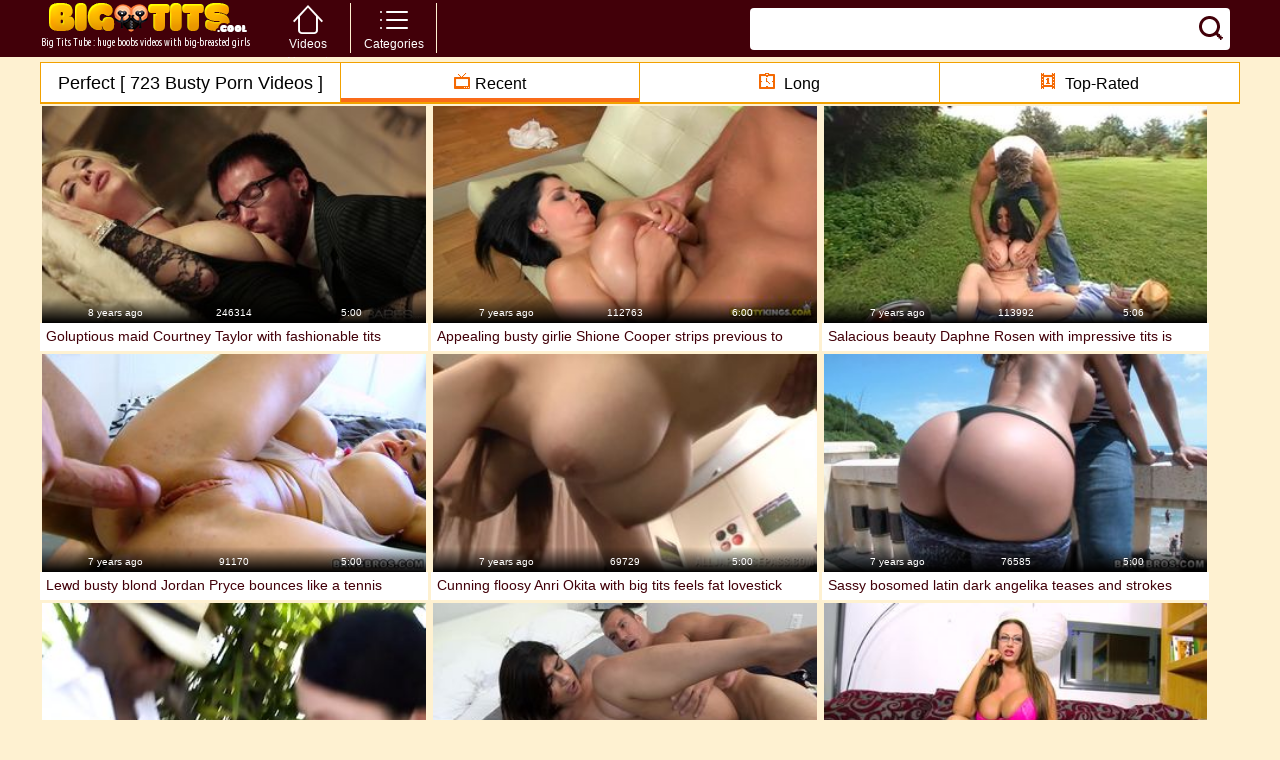

--- FILE ---
content_type: text/html; charset=UTF-8
request_url: http://www.bigtits.cool/perfect.porn
body_size: 14502
content:
<!DOCTYPE html>
<html lang="en">
<head>
	<meta http-equiv="content-type" content="text/html; charset=utf-8">
	<meta content="width=device-width, initial-scale=1.0, maximum-scale=1.0, minimum-scale=1.0, user-scalable=no" name="viewport">
	<title>Free Perfect Sex Videos ~ Big Tits Cool</title>
        	<meta name="description" content="Watch Naked Girls With Big Tits In Perfect Category"/>
                	<meta name="keywords" content="Perfect Huge Melons Videos, Perfect Big Juggs Porno, Naked Girls With Big Tits"/>
        	<link href='https://fonts.googleapis.com/css?family=PT+Sans:400,700,400italic' rel='stylesheet' type='text/css'>
	<link href="https://fonts.googleapis.com/css?family=Ubuntu+Condensed:400" rel="stylesheet" type="text/css">
	<link rel="stylesheet" type="text/css" href="http://www.bigtits.cool/css/style.css" media="all">
	<script src="https://ajax.googleapis.com/ajax/libs/jquery/1.8.2/jquery.min.js"></script>
	<script src="http://www.bigtits.cool/js/main.js" type="text/javascript"></script>
<link rel="stylesheet" href="https://cdn.fluidplayer.com/v2/current/fluidplayer.min.css" type="text/css"/>
<script src="https://cdn.fluidplayer.com/v2/current/fluidplayer.min.js"></script>
			<link href="http://www.bigtits.cool/rss/categories/perfect/" rel="alternate" type="application/rss+xml"/>
						<link href="http://www.bigtits.cool/perfect-2.porn" rel="next"/>
	
	<script type="text/javascript" src="http://www.bigtits.cool/js/KernelTeamVideoSharingSystem.js?v=5.0.1"></script>
    
	<script type="text/javascript" src="http://www.bigtits.cool/js/KernelTeamImageRotator.js?v=5.0.1"></script>
	<script type="text/javascript">
		KT_rotationEngineStartup(0.2, 0.5);
	</script>
<base target="_blank">
</head>
<body>
	<div class="header">
		<div class="container">
			<h1>
				<a href="http://www.bigtits.cool/" title="Free Perfect sex videos ~ Big Tits Cool"></a>
				Big Tits Tube : huge boobs videos with big-breasted girls
			</h1>
				<ul class="nav">
					<li >
						<a href="http://www.bigtits.cool/new" title="Videos"> <i class="ico-home"></i>Videos</a>
						<div class="drop">
							<a class="drop_link" title="Newest" href="http://www.bigtits.cool/new" target="_self">Newest</a>
							<a class="drop_link" title="Longest" href="http://www.bigtits.cool/long" target="_self">Longest</a>
							<a class="drop_link" title="Top Rated" href="http://www.bigtits.cool/best" target="_self">Top Rated</a>
							<a class="drop_link" title="Most Viewed" href="" target="_self">Most Viewed</a>
						</div>
					</li>
					<li><a href="http://www.bigtits.cool/categories/" title="Categories"><i class="ico-cat"></i> Categories</a></li>
				</ul>
				<div class="search_holder">
					<form action="http://www.bigtits.cool/find/">
						<input name="q" value="" type="text">
						<input type="submit" value="Search">
					</form>
				</div>
			<a href="#" class="btn_mob_menu"><i class="icon-3"></i></a>
		</div>
	</div>
	<div class="content">


					

	
<div class="container">
	<div class="block">
		<div class="heading cfix">

			<article><p></p>
			</article>

			<div>
				<h1>Perfect [ 723 Busty Porn Videos ]</h1>
			</div>
							<div>
					<span><i class="ico-new-video"></i>Recent</span>			  </div>
				<div>
					<a href="http://www.bigtits.cool/long" target="_self"><i class="ico-long-video"></i> Long</a>				</div>
				<div>
					<a href="http://www.bigtits.cool/best" target="_self"><i class="ico-top-video"></i> Top-Rated</a>				</div>
					</div>
					<div class="thumbs clearfix">
									<div class="thumb">
						<div class="img_wrap">
							<a href="http://www.bigtits.cool/play/goluptious-maid-courtney-taylor-with-fashionable-tits.video" data-rt="pqr=1:2c8d63ec93028cf593fa06c9ab7db742:0:2768:1:cat732" class="img" title="Goluptious maid Courtney Taylor with fashionable tits getting her tight vag filled">
								<img src="http://www.bigtits.cool/contents/videos_screenshots/2000/2768/323x183/8.jpg" alt="Goluptious maid Courtney Taylor with fashionable tits getting her tight vag filled" onmouseover="KT_rotationStart(this, 'http://www.bigtits.cool/contents/videos_screenshots/2000/2768/323x183/', 24)" onmouseout="KT_rotationStop(this)"/>
							</a>
							<div class="tools">
								<div>
									 
																		8 years ago
								</div>
								<div>
									246314
								</div>
								<div>
									5:00
								</div>
							</div>
						</div>
						<div class="drop">
							<div class="title">
								<a href="http://www.bigtits.cool/play/goluptious-maid-courtney-taylor-with-fashionable-tits.video" data-rt="pqr=1:2c8d63ec93028cf593fa06c9ab7db742:0:2768:1:cat732" title="Goluptious maid Courtney Taylor with fashionable tits getting her tight vag filled">Goluptious maid Courtney Taylor with fashionable tits getting her tight vag filled</a>
							</div>
						</div>
					</div><!-- thumb -->
									<div class="thumb">
						<div class="img_wrap">
							<a href="http://www.bigtits.cool/play/appealing-busty-girlie-shione-cooper-strips-previous-to.video" data-rt="pqr=2:2c8d63ec93028cf593fa06c9ab7db742:0:5735:1:cat732" class="img" title="Appealing busty girlie Shione Cooper strips previous to sucking a growing packing monster">
								<img src="http://www.bigtits.cool/contents/videos_screenshots/5000/5735/323x183/22.jpg" alt="Appealing busty girlie Shione Cooper strips previous to sucking a growing packing monster" onmouseover="KT_rotationStart(this, 'http://www.bigtits.cool/contents/videos_screenshots/5000/5735/323x183/', 24)" onmouseout="KT_rotationStop(this)"/>
							</a>
							<div class="tools">
								<div>
									 
																		7 years ago
								</div>
								<div>
									112763
								</div>
								<div>
									6:00
								</div>
							</div>
						</div>
						<div class="drop">
							<div class="title">
								<a href="http://www.bigtits.cool/play/appealing-busty-girlie-shione-cooper-strips-previous-to.video" data-rt="pqr=2:2c8d63ec93028cf593fa06c9ab7db742:0:5735:1:cat732" title="Appealing busty girlie Shione Cooper strips previous to sucking a growing packing monster">Appealing busty girlie Shione Cooper strips previous to sucking a growing packing monster</a>
							</div>
						</div>
					</div><!-- thumb -->
									<div class="thumb">
						<div class="img_wrap">
							<a href="http://www.bigtits.cool/play/salacious-beauty-daphne-rosen-with-impressive-tits-is.video" data-rt="pqr=3:2c8d63ec93028cf593fa06c9ab7db742:0:1803:1:cat732" class="img" title="Salacious beauty Daphne Rosen with impressive tits is getting fucked from the back while hunk is out of city">
								<img src="http://www.bigtits.cool/contents/videos_screenshots/1000/1803/323x183/21.jpg" alt="Salacious beauty Daphne Rosen with impressive tits is getting fucked from the back while hunk is out of city" onmouseover="KT_rotationStart(this, 'http://www.bigtits.cool/contents/videos_screenshots/1000/1803/323x183/', 24)" onmouseout="KT_rotationStop(this)"/>
							</a>
							<div class="tools">
								<div>
									 
																		7 years ago
								</div>
								<div>
									113992
								</div>
								<div>
									5:06
								</div>
							</div>
						</div>
						<div class="drop">
							<div class="title">
								<a href="http://www.bigtits.cool/play/salacious-beauty-daphne-rosen-with-impressive-tits-is.video" data-rt="pqr=3:2c8d63ec93028cf593fa06c9ab7db742:0:1803:1:cat732" title="Salacious beauty Daphne Rosen with impressive tits is getting fucked from the back while hunk is out of city">Salacious beauty Daphne Rosen with impressive tits is getting fucked from the back while hunk is out of city</a>
							</div>
						</div>
					</div><!-- thumb -->
									<div class="thumb">
						<div class="img_wrap">
							<a href="http://www.bigtits.cool/play/lewd-busty-blond-jordan-pryce-bounces-like-a-tennis-ball.video" data-rt="pqr=4:2c8d63ec93028cf593fa06c9ab7db742:0:250:1:cat732" class="img" title="Lewd busty blond Jordan Pryce bounces like a tennis ball">
								<img src="http://www.bigtits.cool/contents/videos_screenshots/0/250/323x183/12.jpg" alt="Lewd busty blond Jordan Pryce bounces like a tennis ball" onmouseover="KT_rotationStart(this, 'http://www.bigtits.cool/contents/videos_screenshots/0/250/323x183/', 24)" onmouseout="KT_rotationStop(this)"/>
							</a>
							<div class="tools">
								<div>
									 
																		7 years ago
								</div>
								<div>
									91170
								</div>
								<div>
									5:00
								</div>
							</div>
						</div>
						<div class="drop">
							<div class="title">
								<a href="http://www.bigtits.cool/play/lewd-busty-blond-jordan-pryce-bounces-like-a-tennis-ball.video" data-rt="pqr=4:2c8d63ec93028cf593fa06c9ab7db742:0:250:1:cat732" title="Lewd busty blond Jordan Pryce bounces like a tennis ball">Lewd busty blond Jordan Pryce bounces like a tennis ball</a>
							</div>
						</div>
					</div><!-- thumb -->
									<div class="thumb">
						<div class="img_wrap">
							<a href="http://www.bigtits.cool/play/cunning-floosy-anri-okita-with-big-tits-feels-fat-lovestick.video" data-rt="pqr=5:2c8d63ec93028cf593fa06c9ab7db742:0:1542:1:cat732" class="img" title="Cunning floosy Anri Okita with big tits feels fat lovestick entering mouth aperture">
								<img src="http://www.bigtits.cool/contents/videos_screenshots/1000/1542/323x183/13.jpg" alt="Cunning floosy Anri Okita with big tits feels fat lovestick entering mouth aperture" onmouseover="KT_rotationStart(this, 'http://www.bigtits.cool/contents/videos_screenshots/1000/1542/323x183/', 24)" onmouseout="KT_rotationStop(this)"/>
							</a>
							<div class="tools">
								<div>
									 
																		7 years ago
								</div>
								<div>
									69729
								</div>
								<div>
									5:00
								</div>
							</div>
						</div>
						<div class="drop">
							<div class="title">
								<a href="http://www.bigtits.cool/play/cunning-floosy-anri-okita-with-big-tits-feels-fat-lovestick.video" data-rt="pqr=5:2c8d63ec93028cf593fa06c9ab7db742:0:1542:1:cat732" title="Cunning floosy Anri Okita with big tits feels fat lovestick entering mouth aperture">Cunning floosy Anri Okita with big tits feels fat lovestick entering mouth aperture</a>
							</div>
						</div>
					</div><!-- thumb -->
									<div class="thumb">
						<div class="img_wrap">
							<a href="http://www.bigtits.cool/play/sassy-bosomed-latin-dark-angelika-teases-and-strokes-the.video" data-rt="pqr=6:2c8d63ec93028cf593fa06c9ab7db742:0:4783:1:cat732" class="img" title="Sassy bosomed latin dark angelika teases and strokes the hard tool">
								<img src="http://www.bigtits.cool/contents/videos_screenshots/4000/4783/323x183/10.jpg" alt="Sassy bosomed latin dark angelika teases and strokes the hard tool" onmouseover="KT_rotationStart(this, 'http://www.bigtits.cool/contents/videos_screenshots/4000/4783/323x183/', 24)" onmouseout="KT_rotationStop(this)"/>
							</a>
							<div class="tools">
								<div>
									 
																		7 years ago
								</div>
								<div>
									76585
								</div>
								<div>
									5:00
								</div>
							</div>
						</div>
						<div class="drop">
							<div class="title">
								<a href="http://www.bigtits.cool/play/sassy-bosomed-latin-dark-angelika-teases-and-strokes-the.video" data-rt="pqr=6:2c8d63ec93028cf593fa06c9ab7db742:0:4783:1:cat732" title="Sassy bosomed latin dark angelika teases and strokes the hard tool">Sassy bosomed latin dark angelika teases and strokes the hard tool</a>
							</div>
						</div>
					</div><!-- thumb -->
									<div class="thumb">
						<div class="img_wrap">
							<a href="http://www.bigtits.cool/play/perfect-gorgeous-babe-sophie-dee-with-curvy-tits-loves-to.video" data-rt="pqr=7:2c8d63ec93028cf593fa06c9ab7db742:0:1308:1:cat732" class="img" title="Perfect gorgeous babe Sophie Dee with curvy tits loves to rub her lucky bf">
								<img src="http://www.bigtits.cool/contents/videos_screenshots/1000/1308/323x183/3.jpg" alt="Perfect gorgeous babe Sophie Dee with curvy tits loves to rub her lucky bf" onmouseover="KT_rotationStart(this, 'http://www.bigtits.cool/contents/videos_screenshots/1000/1308/323x183/', 5)" onmouseout="KT_rotationStop(this)"/>
							</a>
							<div class="tools">
								<div>
									 
																		7 years ago
								</div>
								<div>
									12641
								</div>
								<div>
									5:00
								</div>
							</div>
						</div>
						<div class="drop">
							<div class="title">
								<a href="http://www.bigtits.cool/play/perfect-gorgeous-babe-sophie-dee-with-curvy-tits-loves-to.video" data-rt="pqr=7:2c8d63ec93028cf593fa06c9ab7db742:0:1308:1:cat732" title="Perfect gorgeous babe Sophie Dee with curvy tits loves to rub her lucky bf">Perfect gorgeous babe Sophie Dee with curvy tits loves to rub her lucky bf</a>
							</div>
						</div>
					</div><!-- thumb -->
									<div class="thumb">
						<div class="img_wrap">
							<a href="http://www.bigtits.cool/play/lustful-mia-khalifa-with-round-tits-asks-her-bf-to-shove.video" data-rt="pqr=8:2c8d63ec93028cf593fa06c9ab7db742:0:1717:1:cat732" class="img" title="Lustful Mia Khalifa with round tits asks her bf to shove her nana hard">
								<img src="http://www.bigtits.cool/contents/videos_screenshots/1000/1717/323x183/1.jpg" alt="Lustful Mia Khalifa with round tits asks her bf to shove her nana hard" onmouseover="KT_rotationStart(this, 'http://www.bigtits.cool/contents/videos_screenshots/1000/1717/323x183/', 24)" onmouseout="KT_rotationStop(this)"/>
							</a>
							<div class="tools">
								<div>
									 
																		7 years ago
								</div>
								<div>
									19782
								</div>
								<div>
									5:00
								</div>
							</div>
						</div>
						<div class="drop">
							<div class="title">
								<a href="http://www.bigtits.cool/play/lustful-mia-khalifa-with-round-tits-asks-her-bf-to-shove.video" data-rt="pqr=8:2c8d63ec93028cf593fa06c9ab7db742:0:1717:1:cat732" title="Lustful Mia Khalifa with round tits asks her bf to shove her nana hard">Lustful Mia Khalifa with round tits asks her bf to shove her nana hard</a>
							</div>
						</div>
					</div><!-- thumb -->
									<div class="thumb">
						<div class="img_wrap">
							<a href="http://www.bigtits.cool/play/sensational-busty-brunette-lady-emma-booty-shows-her-body.video" data-rt="pqr=9:2c8d63ec93028cf593fa06c9ab7db742:0:3648:1:cat732" class="img" title="Sensational busty brunette lady emma booty shows her body before sucking firm prick">
								<img src="http://www.bigtits.cool/contents/videos_screenshots/3000/3648/323x183/7.jpg" alt="Sensational busty brunette lady emma booty shows her body before sucking firm prick" onmouseover="KT_rotationStart(this, 'http://www.bigtits.cool/contents/videos_screenshots/3000/3648/323x183/', 24)" onmouseout="KT_rotationStop(this)"/>
							</a>
							<div class="tools">
								<div>
									 
																		7 years ago
								</div>
								<div>
									18365
								</div>
								<div>
									5:00
								</div>
							</div>
						</div>
						<div class="drop">
							<div class="title">
								<a href="http://www.bigtits.cool/play/sensational-busty-brunette-lady-emma-booty-shows-her-body.video" data-rt="pqr=9:2c8d63ec93028cf593fa06c9ab7db742:0:3648:1:cat732" title="Sensational busty brunette lady emma booty shows her body before sucking firm prick">Sensational busty brunette lady emma booty shows her body before sucking firm prick</a>
							</div>
						</div>
					</div><!-- thumb -->
									<div class="thumb">
						<div class="img_wrap">
							<a href="http://www.bigtits.cool/play/mischievous-breasty-maria-yumeno-with-perfect-body-enjoys.video" data-rt="pqr=10:2c8d63ec93028cf593fa06c9ab7db742:0:4678:1:cat732" class="img" title="Mischievous breasty Maria Yumeno with perfect body enjoys sucking a large dink">
								<img src="http://www.bigtits.cool/contents/videos_screenshots/4000/4678/323x183/15.jpg" alt="Mischievous breasty Maria Yumeno with perfect body enjoys sucking a large dink" onmouseover="KT_rotationStart(this, 'http://www.bigtits.cool/contents/videos_screenshots/4000/4678/323x183/', 24)" onmouseout="KT_rotationStop(this)"/>
							</a>
							<div class="tools">
								<div>
									 
																		7 years ago
								</div>
								<div>
									25119
								</div>
								<div>
									5:00
								</div>
							</div>
						</div>
						<div class="drop">
							<div class="title">
								<a href="http://www.bigtits.cool/play/mischievous-breasty-maria-yumeno-with-perfect-body-enjoys.video" data-rt="pqr=10:2c8d63ec93028cf593fa06c9ab7db742:0:4678:1:cat732" title="Mischievous breasty Maria Yumeno with perfect body enjoys sucking a large dink">Mischievous breasty Maria Yumeno with perfect body enjoys sucking a large dink</a>
							</div>
						</div>
					</div><!-- thumb -->
									<div class="thumb">
						<div class="img_wrap">
							<a href="http://www.bigtits.cool/play/magnificent-busty-blonde-gal-puma-swede-has-a-curvy-wazoo.video" data-rt="pqr=11:2c8d63ec93028cf593fa06c9ab7db742:0:4953:1:cat732" class="img" title="Magnificent busty blonde gal Puma Swede has a curvy wazoo and loves to fuck">
								<img src="http://www.bigtits.cool/contents/videos_screenshots/4000/4953/323x183/1.jpg" alt="Magnificent busty blonde gal Puma Swede has a curvy wazoo and loves to fuck" onmouseover="KT_rotationStart(this, 'http://www.bigtits.cool/contents/videos_screenshots/4000/4953/323x183/', 24)" onmouseout="KT_rotationStop(this)"/>
							</a>
							<div class="tools">
								<div>
									 
																		7 years ago
								</div>
								<div>
									12600
								</div>
								<div>
									5:00
								</div>
							</div>
						</div>
						<div class="drop">
							<div class="title">
								<a href="http://www.bigtits.cool/play/magnificent-busty-blonde-gal-puma-swede-has-a-curvy-wazoo.video" data-rt="pqr=11:2c8d63ec93028cf593fa06c9ab7db742:0:4953:1:cat732" title="Magnificent busty blonde gal Puma Swede has a curvy wazoo and loves to fuck">Magnificent busty blonde gal Puma Swede has a curvy wazoo and loves to fuck</a>
							</div>
						</div>
					</div><!-- thumb -->
									<div class="thumb">
						<div class="img_wrap">
							<a href="http://www.bigtits.cool/play/luscious-blonde-playgirl-daphne-rosen-with-curvy-tits.video" data-rt="pqr=12:2c8d63ec93028cf593fa06c9ab7db742:0:8167:1:cat732" class="img" title="Luscious blonde playgirl Daphne Rosen with curvy tits stands in different positions giving deep blowjob">
								<img src="http://www.bigtits.cool/contents/videos_screenshots/8000/8167/323x183/12.jpg" alt="Luscious blonde playgirl Daphne Rosen with curvy tits stands in different positions giving deep blowjob" onmouseover="KT_rotationStart(this, 'http://www.bigtits.cool/contents/videos_screenshots/8000/8167/323x183/', 24)" onmouseout="KT_rotationStop(this)"/>
							</a>
							<div class="tools">
								<div>
									 
																		7 years ago
								</div>
								<div>
									10323
								</div>
								<div>
									6:00
								</div>
							</div>
						</div>
						<div class="drop">
							<div class="title">
								<a href="http://www.bigtits.cool/play/luscious-blonde-playgirl-daphne-rosen-with-curvy-tits.video" data-rt="pqr=12:2c8d63ec93028cf593fa06c9ab7db742:0:8167:1:cat732" title="Luscious blonde playgirl Daphne Rosen with curvy tits stands in different positions giving deep blowjob">Luscious blonde playgirl Daphne Rosen with curvy tits stands in different positions giving deep blowjob</a>
							</div>
						</div>
					</div><!-- thumb -->
									<div class="thumb">
						<div class="img_wrap">
							<a href="http://www.bigtits.cool/play/enticing-latin-sweetie-katrina-drew-with-big-natural-tits.video" data-rt="pqr=13:2c8d63ec93028cf593fa06c9ab7db742:0:4312:1:cat732" class="img" title="Enticing latin sweetie Katrina Drew with big natural tits copulates like a pro">
								<img src="http://www.bigtits.cool/contents/videos_screenshots/4000/4312/323x183/24.jpg" alt="Enticing latin sweetie Katrina Drew with big natural tits copulates like a pro" onmouseover="KT_rotationStart(this, 'http://www.bigtits.cool/contents/videos_screenshots/4000/4312/323x183/', 24)" onmouseout="KT_rotationStop(this)"/>
							</a>
							<div class="tools">
								<div>
									 
																		7 years ago
								</div>
								<div>
									23058
								</div>
								<div>
									5:00
								</div>
							</div>
						</div>
						<div class="drop">
							<div class="title">
								<a href="http://www.bigtits.cool/play/enticing-latin-sweetie-katrina-drew-with-big-natural-tits.video" data-rt="pqr=13:2c8d63ec93028cf593fa06c9ab7db742:0:4312:1:cat732" title="Enticing latin sweetie Katrina Drew with big natural tits copulates like a pro">Enticing latin sweetie Katrina Drew with big natural tits copulates like a pro</a>
							</div>
						</div>
					</div><!-- thumb -->
									<div class="thumb">
						<div class="img_wrap">
							<a href="http://www.bigtits.cool/play/man-is-spreading-beautiful-big-titted-bimbo-rie-tachikawa-s.video" data-rt="pqr=14:2c8d63ec93028cf593fa06c9ab7db742:0:3814:1:cat732" class="img" title="Man is spreading beautiful big titted bimbo Rie Tachikawa's legs while drilling her wet snatch">
								<img src="http://www.bigtits.cool/contents/videos_screenshots/3000/3814/323x183/14.jpg" alt="Man is spreading beautiful big titted bimbo Rie Tachikawa's legs while drilling her wet snatch" onmouseover="KT_rotationStart(this, 'http://www.bigtits.cool/contents/videos_screenshots/3000/3814/323x183/', 24)" onmouseout="KT_rotationStop(this)"/>
							</a>
							<div class="tools">
								<div>
									 
																		7 years ago
								</div>
								<div>
									16624
								</div>
								<div>
									5:00
								</div>
							</div>
						</div>
						<div class="drop">
							<div class="title">
								<a href="http://www.bigtits.cool/play/man-is-spreading-beautiful-big-titted-bimbo-rie-tachikawa-s.video" data-rt="pqr=14:2c8d63ec93028cf593fa06c9ab7db742:0:3814:1:cat732" title="Man is spreading beautiful big titted bimbo Rie Tachikawa's legs while drilling her wet snatch">Man is spreading beautiful big titted bimbo Rie Tachikawa's legs while drilling her wet snatch</a>
							</div>
						</div>
					</div><!-- thumb -->
									<div class="thumb">
						<div class="img_wrap">
							<a href="http://www.bigtits.cool/play/engaging-blond-savanah-gold-with-impressive-tits-is-picked.video" data-rt="pqr=15:2c8d63ec93028cf593fa06c9ab7db742:0:2049:1:cat732" class="img" title="Engaging blond Savanah Gold with impressive tits is picked up by the perverted lad">
								<img src="http://www.bigtits.cool/contents/videos_screenshots/2000/2049/323x183/9.jpg" alt="Engaging blond Savanah Gold with impressive tits is picked up by the perverted lad" onmouseover="KT_rotationStart(this, 'http://www.bigtits.cool/contents/videos_screenshots/2000/2049/323x183/', 17)" onmouseout="KT_rotationStop(this)"/>
							</a>
							<div class="tools">
								<div>
									 
																		7 years ago
								</div>
								<div>
									18113
								</div>
								<div>
									7:39
								</div>
							</div>
						</div>
						<div class="drop">
							<div class="title">
								<a href="http://www.bigtits.cool/play/engaging-blond-savanah-gold-with-impressive-tits-is-picked.video" data-rt="pqr=15:2c8d63ec93028cf593fa06c9ab7db742:0:2049:1:cat732" title="Engaging blond Savanah Gold with impressive tits is picked up by the perverted lad">Engaging blond Savanah Gold with impressive tits is picked up by the perverted lad</a>
							</div>
						</div>
					</div><!-- thumb -->
									<div class="thumb">
						<div class="img_wrap">
							<a href="http://www.bigtits.cool/play/lewd-big-titted-cutie-sophia-locke-is-gently-and-thoroughly.video" data-rt="pqr=16:2c8d63ec93028cf593fa06c9ab7db742:0:4211:1:cat732" class="img" title="Lewd big titted cutie Sophia Locke is gently and thoroughly sucking guy's rock hard chili dog">
								<img src="http://www.bigtits.cool/contents/videos_screenshots/4000/4211/323x183/21.jpg" alt="Lewd big titted cutie Sophia Locke is gently and thoroughly sucking guy's rock hard chili dog" onmouseover="KT_rotationStart(this, 'http://www.bigtits.cool/contents/videos_screenshots/4000/4211/323x183/', 24)" onmouseout="KT_rotationStop(this)"/>
							</a>
							<div class="tools">
								<div>
									 
																		7 years ago
								</div>
								<div>
									16178
								</div>
								<div>
									5:00
								</div>
							</div>
						</div>
						<div class="drop">
							<div class="title">
								<a href="http://www.bigtits.cool/play/lewd-big-titted-cutie-sophia-locke-is-gently-and-thoroughly.video" data-rt="pqr=16:2c8d63ec93028cf593fa06c9ab7db742:0:4211:1:cat732" title="Lewd big titted cutie Sophia Locke is gently and thoroughly sucking guy's rock hard chili dog">Lewd big titted cutie Sophia Locke is gently and thoroughly sucking guy's rock hard chili dog</a>
							</div>
						</div>
					</div><!-- thumb -->
									<div class="thumb">
						<div class="img_wrap">
							<a href="http://www.bigtits.cool/play/glorious-busty-brown-haired-ava-addams-getting-what-she.video" data-rt="pqr=17:2c8d63ec93028cf593fa06c9ab7db742:0:4416:1:cat732" class="img" title="Glorious busty brown-haired Ava Addams getting what she asked for">
								<img src="http://www.bigtits.cool/contents/videos_screenshots/4000/4416/323x183/19.jpg" alt="Glorious busty brown-haired Ava Addams getting what she asked for" onmouseover="KT_rotationStart(this, 'http://www.bigtits.cool/contents/videos_screenshots/4000/4416/323x183/', 24)" onmouseout="KT_rotationStop(this)"/>
							</a>
							<div class="tools">
								<div>
									 
																		7 years ago
								</div>
								<div>
									6387
								</div>
								<div>
									5:00
								</div>
							</div>
						</div>
						<div class="drop">
							<div class="title">
								<a href="http://www.bigtits.cool/play/glorious-busty-brown-haired-ava-addams-getting-what-she.video" data-rt="pqr=17:2c8d63ec93028cf593fa06c9ab7db742:0:4416:1:cat732" title="Glorious busty brown-haired Ava Addams getting what she asked for">Glorious busty brown-haired Ava Addams getting what she asked for</a>
							</div>
						</div>
					</div><!-- thumb -->
									<div class="thumb">
						<div class="img_wrap">
							<a href="http://www.bigtits.cool/play/alluring-bosomed-perfection-alana-lace-enjoys-having-her.video" data-rt="pqr=18:2c8d63ec93028cf593fa06c9ab7db742:0:6002:1:cat732" class="img" title="Alluring bosomed perfection Alana Lace enjoys having her captivating taco pleasured">
								<img src="http://www.bigtits.cool/contents/videos_screenshots/6000/6002/323x183/4.jpg" alt="Alluring bosomed perfection Alana Lace enjoys having her captivating taco pleasured" onmouseover="KT_rotationStart(this, 'http://www.bigtits.cool/contents/videos_screenshots/6000/6002/323x183/', 24)" onmouseout="KT_rotationStop(this)"/>
							</a>
							<div class="tools">
								<div>
									 
																		8 years ago
								</div>
								<div>
									7306
								</div>
								<div>
									6:00
								</div>
							</div>
						</div>
						<div class="drop">
							<div class="title">
								<a href="http://www.bigtits.cool/play/alluring-bosomed-perfection-alana-lace-enjoys-having-her.video" data-rt="pqr=18:2c8d63ec93028cf593fa06c9ab7db742:0:6002:1:cat732" title="Alluring bosomed perfection Alana Lace enjoys having her captivating taco pleasured">Alluring bosomed perfection Alana Lace enjoys having her captivating taco pleasured</a>
							</div>
						</div>
					</div><!-- thumb -->
									<div class="thumb">
						<div class="img_wrap">
							<a href="http://www.bigtits.cool/play/gorgeous-busty-chick-alura-jenson-gets-her-slit-eaten-out.video" data-rt="pqr=19:2c8d63ec93028cf593fa06c9ab7db742:0:6187:1:cat732" class="img" title="Gorgeous busty chick Alura Jenson gets her slit eaten out and banged">
								<img src="http://www.bigtits.cool/contents/videos_screenshots/6000/6187/323x183/3.jpg" alt="Gorgeous busty chick Alura Jenson gets her slit eaten out and banged" onmouseover="KT_rotationStart(this, 'http://www.bigtits.cool/contents/videos_screenshots/6000/6187/323x183/', 24)" onmouseout="KT_rotationStop(this)"/>
							</a>
							<div class="tools">
								<div>
									 
																		7 years ago
								</div>
								<div>
									10335
								</div>
								<div>
									6:00
								</div>
							</div>
						</div>
						<div class="drop">
							<div class="title">
								<a href="http://www.bigtits.cool/play/gorgeous-busty-chick-alura-jenson-gets-her-slit-eaten-out.video" data-rt="pqr=19:2c8d63ec93028cf593fa06c9ab7db742:0:6187:1:cat732" title="Gorgeous busty chick Alura Jenson gets her slit eaten out and banged">Gorgeous busty chick Alura Jenson gets her slit eaten out and banged</a>
							</div>
						</div>
					</div><!-- thumb -->
									<div class="thumb">
						<div class="img_wrap">
							<a href="http://www.bigtits.cool/play/inviting-busty-ruri-saijo-gets-her-perfect-arse-licked-and.video" data-rt="pqr=20:2c8d63ec93028cf593fa06c9ab7db742:0:956:1:cat732" class="img" title="Inviting busty Ruri Saijo gets her perfect arse licked and cherry banged">
								<img src="http://www.bigtits.cool/contents/videos_screenshots/0/956/323x183/19.jpg" alt="Inviting busty Ruri Saijo gets her perfect arse licked and cherry banged" onmouseover="KT_rotationStart(this, 'http://www.bigtits.cool/contents/videos_screenshots/0/956/323x183/', 24)" onmouseout="KT_rotationStop(this)"/>
							</a>
							<div class="tools">
								<div>
									 
																		7 years ago
								</div>
								<div>
									5766
								</div>
								<div>
									5:00
								</div>
							</div>
						</div>
						<div class="drop">
							<div class="title">
								<a href="http://www.bigtits.cool/play/inviting-busty-ruri-saijo-gets-her-perfect-arse-licked-and.video" data-rt="pqr=20:2c8d63ec93028cf593fa06c9ab7db742:0:956:1:cat732" title="Inviting busty Ruri Saijo gets her perfect arse licked and cherry banged">Inviting busty Ruri Saijo gets her perfect arse licked and cherry banged</a>
							</div>
						</div>
					</div><!-- thumb -->
									<div class="thumb">
						<div class="img_wrap">
							<a href="http://www.bigtits.cool/play/awesome-bubbles-with-firm-tits-endures-a-merciless-doggy.video" data-rt="pqr=21:2c8d63ec93028cf593fa06c9ab7db742:0:5622:1:cat732" class="img" title="Awesome Bubbles with firm tits endures a merciless doggy position fucking">
								<img src="http://www.bigtits.cool/contents/videos_screenshots/5000/5622/323x183/23.jpg" alt="Awesome Bubbles with firm tits endures a merciless doggy position fucking" onmouseover="KT_rotationStart(this, 'http://www.bigtits.cool/contents/videos_screenshots/5000/5622/323x183/', 24)" onmouseout="KT_rotationStop(this)"/>
							</a>
							<div class="tools">
								<div>
									 
																		7 years ago
								</div>
								<div>
									4941
								</div>
								<div>
									6:00
								</div>
							</div>
						</div>
						<div class="drop">
							<div class="title">
								<a href="http://www.bigtits.cool/play/awesome-bubbles-with-firm-tits-endures-a-merciless-doggy.video" data-rt="pqr=21:2c8d63ec93028cf593fa06c9ab7db742:0:5622:1:cat732" title="Awesome Bubbles with firm tits endures a merciless doggy position fucking">Awesome Bubbles with firm tits endures a merciless doggy position fucking</a>
							</div>
						</div>
					</div><!-- thumb -->
									<div class="thumb">
						<div class="img_wrap">
							<a href="http://www.bigtits.cool/play/tasty-sweetie-ran-niiyama-with-round-bazookas-got-an.video" data-rt="pqr=22:2c8d63ec93028cf593fa06c9ab7db742:0:1553:1:cat732" class="img" title="Tasty sweetie Ran Niiyama with round bazookas got an suggest from a playmate to fuck him hard">
								<img src="http://www.bigtits.cool/contents/videos_screenshots/1000/1553/323x183/9.jpg" alt="Tasty sweetie Ran Niiyama with round bazookas got an suggest from a playmate to fuck him hard" onmouseover="KT_rotationStart(this, 'http://www.bigtits.cool/contents/videos_screenshots/1000/1553/323x183/', 24)" onmouseout="KT_rotationStop(this)"/>
							</a>
							<div class="tools">
								<div>
									 
																		8 years ago
								</div>
								<div>
									9347
								</div>
								<div>
									5:00
								</div>
							</div>
						</div>
						<div class="drop">
							<div class="title">
								<a href="http://www.bigtits.cool/play/tasty-sweetie-ran-niiyama-with-round-bazookas-got-an.video" data-rt="pqr=22:2c8d63ec93028cf593fa06c9ab7db742:0:1553:1:cat732" title="Tasty sweetie Ran Niiyama with round bazookas got an suggest from a playmate to fuck him hard">Tasty sweetie Ran Niiyama with round bazookas got an suggest from a playmate to fuck him hard</a>
							</div>
						</div>
					</div><!-- thumb -->
									<div class="thumb">
						<div class="img_wrap">
							<a href="http://www.bigtits.cool/play/mouthwatering-blond-maid-krissy-lynn-with-big-tits-eagerly.video" data-rt="pqr=23:2c8d63ec93028cf593fa06c9ab7db742:0:5614:1:cat732" class="img" title="Mouthwatering blond maid Krissy Lynn with big tits eagerly assaults the fit hunk's hard python">
								<img src="http://www.bigtits.cool/contents/videos_screenshots/5000/5614/323x183/10.jpg" alt="Mouthwatering blond maid Krissy Lynn with big tits eagerly assaults the fit hunk's hard python" onmouseover="KT_rotationStart(this, 'http://www.bigtits.cool/contents/videos_screenshots/5000/5614/323x183/', 24)" onmouseout="KT_rotationStop(this)"/>
							</a>
							<div class="tools">
								<div>
									 
																		7 years ago
								</div>
								<div>
									9549
								</div>
								<div>
									6:00
								</div>
							</div>
						</div>
						<div class="drop">
							<div class="title">
								<a href="http://www.bigtits.cool/play/mouthwatering-blond-maid-krissy-lynn-with-big-tits-eagerly.video" data-rt="pqr=23:2c8d63ec93028cf593fa06c9ab7db742:0:5614:1:cat732" title="Mouthwatering blond maid Krissy Lynn with big tits eagerly assaults the fit hunk's hard python">Mouthwatering blond maid Krissy Lynn with big tits eagerly assaults the fit hunk's hard python</a>
							</div>
						</div>
					</div><!-- thumb -->
									<div class="thumb">
						<div class="img_wrap">
							<a href="http://www.bigtits.cool/play/marvelous-april-oneil-with-biggest-tits-got-doggy-styled.video" data-rt="pqr=24:2c8d63ec93028cf593fa06c9ab7db742:0:5439:1:cat732" class="img" title="Marvelous April Oneil with biggest tits got doggy styled and she actually liked it">
								<img src="http://www.bigtits.cool/contents/videos_screenshots/5000/5439/323x183/22.jpg" alt="Marvelous April Oneil with biggest tits got doggy styled and she actually liked it" onmouseover="KT_rotationStart(this, 'http://www.bigtits.cool/contents/videos_screenshots/5000/5439/323x183/', 24)" onmouseout="KT_rotationStop(this)"/>
							</a>
							<div class="tools">
								<div>
									 
																		7 years ago
								</div>
								<div>
									10564
								</div>
								<div>
									6:00
								</div>
							</div>
						</div>
						<div class="drop">
							<div class="title">
								<a href="http://www.bigtits.cool/play/marvelous-april-oneil-with-biggest-tits-got-doggy-styled.video" data-rt="pqr=24:2c8d63ec93028cf593fa06c9ab7db742:0:5439:1:cat732" title="Marvelous April Oneil with biggest tits got doggy styled and she actually liked it">Marvelous April Oneil with biggest tits got doggy styled and she actually liked it</a>
							</div>
						</div>
					</div><!-- thumb -->
									<div class="thumb">
						<div class="img_wrap">
							<a href="http://www.bigtits.cool/play/raunchy-darling-blondie-fesser-with-curvy-natural-tits.video" data-rt="pqr=25:2c8d63ec93028cf593fa06c9ab7db742:0:4832:1:cat732" class="img" title="Raunchy darling Blondie Fesser with curvy natural tits getting fucked and she likes it">
								<img src="http://www.bigtits.cool/contents/videos_screenshots/4000/4832/323x183/2.jpg" alt="Raunchy darling Blondie Fesser with curvy natural tits getting fucked and she likes it" onmouseover="KT_rotationStart(this, 'http://www.bigtits.cool/contents/videos_screenshots/4000/4832/323x183/', 24)" onmouseout="KT_rotationStop(this)"/>
							</a>
							<div class="tools">
								<div>
									 
																		8 years ago
								</div>
								<div>
									9623
								</div>
								<div>
									5:00
								</div>
							</div>
						</div>
						<div class="drop">
							<div class="title">
								<a href="http://www.bigtits.cool/play/raunchy-darling-blondie-fesser-with-curvy-natural-tits.video" data-rt="pqr=25:2c8d63ec93028cf593fa06c9ab7db742:0:4832:1:cat732" title="Raunchy darling Blondie Fesser with curvy natural tits getting fucked and she likes it">Raunchy darling Blondie Fesser with curvy natural tits getting fucked and she likes it</a>
							</div>
						</div>
					</div><!-- thumb -->
									<div class="thumb">
						<div class="img_wrap">
							<a href="http://www.bigtits.cool/play/stupendous-gal-alexis-texas-with-firm-natural-tits-is.video" data-rt="pqr=26:2c8d63ec93028cf593fa06c9ab7db742:0:4197:1:cat732" class="img" title="Stupendous gal Alexis Texas with firm natural tits is getting a poontang massage the way that babe always wanted it">
								<img src="http://www.bigtits.cool/contents/videos_screenshots/4000/4197/323x183/22.jpg" alt="Stupendous gal Alexis Texas with firm natural tits is getting a poontang massage the way that babe always wanted it" onmouseover="KT_rotationStart(this, 'http://www.bigtits.cool/contents/videos_screenshots/4000/4197/323x183/', 24)" onmouseout="KT_rotationStop(this)"/>
							</a>
							<div class="tools">
								<div>
									 
																		7 years ago
								</div>
								<div>
									6815
								</div>
								<div>
									5:00
								</div>
							</div>
						</div>
						<div class="drop">
							<div class="title">
								<a href="http://www.bigtits.cool/play/stupendous-gal-alexis-texas-with-firm-natural-tits-is.video" data-rt="pqr=26:2c8d63ec93028cf593fa06c9ab7db742:0:4197:1:cat732" title="Stupendous gal Alexis Texas with firm natural tits is getting a poontang massage the way that babe always wanted it">Stupendous gal Alexis Texas with firm natural tits is getting a poontang massage the way that babe always wanted it</a>
							</div>
						</div>
					</div><!-- thumb -->
									<div class="thumb">
						<div class="img_wrap">
							<a href="http://www.bigtits.cool/play/swingeing-busty-honey-jessica-sweet-eagerly-jumps-on-a-firm.video" data-rt="pqr=27:2c8d63ec93028cf593fa06c9ab7db742:0:99:1:cat732" class="img" title="Swingeing busty honey Jessica Sweet eagerly jumps on a firm dink">
								<img src="http://www.bigtits.cool/contents/videos_screenshots/0/99/323x183/6.jpg" alt="Swingeing busty honey Jessica Sweet eagerly jumps on a firm dink" onmouseover="KT_rotationStart(this, 'http://www.bigtits.cool/contents/videos_screenshots/0/99/323x183/', 24)" onmouseout="KT_rotationStop(this)"/>
							</a>
							<div class="tools">
								<div>
									 
																		7 years ago
								</div>
								<div>
									9151
								</div>
								<div>
									5:00
								</div>
							</div>
						</div>
						<div class="drop">
							<div class="title">
								<a href="http://www.bigtits.cool/play/swingeing-busty-honey-jessica-sweet-eagerly-jumps-on-a-firm.video" data-rt="pqr=27:2c8d63ec93028cf593fa06c9ab7db742:0:99:1:cat732" title="Swingeing busty honey Jessica Sweet eagerly jumps on a firm dink">Swingeing busty honey Jessica Sweet eagerly jumps on a firm dink</a>
							</div>
						</div>
					</div><!-- thumb -->
									<div class="thumb">
						<div class="img_wrap">
							<a href="http://www.bigtits.cool/play/prurient-brunette-babe-ava-addams-with-firm-tits-is.video" data-rt="pqr=28:2c8d63ec93028cf593fa06c9ab7db742:0:5650:1:cat732" class="img" title="Prurient brunette babe Ava Addams with firm tits is spreading her legs while a bf is drilling her wet shaved quim">
								<img src="http://www.bigtits.cool/contents/videos_screenshots/5000/5650/323x183/13.jpg" alt="Prurient brunette babe Ava Addams with firm tits is spreading her legs while a bf is drilling her wet shaved quim" onmouseover="KT_rotationStart(this, 'http://www.bigtits.cool/contents/videos_screenshots/5000/5650/323x183/', 24)" onmouseout="KT_rotationStop(this)"/>
							</a>
							<div class="tools">
								<div>
									 
																		7 years ago
								</div>
								<div>
									6037
								</div>
								<div>
									6:00
								</div>
							</div>
						</div>
						<div class="drop">
							<div class="title">
								<a href="http://www.bigtits.cool/play/prurient-brunette-babe-ava-addams-with-firm-tits-is.video" data-rt="pqr=28:2c8d63ec93028cf593fa06c9ab7db742:0:5650:1:cat732" title="Prurient brunette babe Ava Addams with firm tits is spreading her legs while a bf is drilling her wet shaved quim">Prurient brunette babe Ava Addams with firm tits is spreading her legs while a bf is drilling her wet shaved quim</a>
							</div>
						</div>
					</div><!-- thumb -->
									<div class="thumb">
						<div class="img_wrap">
							<a href="http://www.bigtits.cool/play/horny-bosomed-selena-star-goes-mad-for-that-slim-jim.video" data-rt="pqr=29:2c8d63ec93028cf593fa06c9ab7db742:0:5844:1:cat732" class="img" title="Horny bosomed Selena Star goes mad for that slim jim">
								<img src="http://www.bigtits.cool/contents/videos_screenshots/5000/5844/323x183/1.jpg" alt="Horny bosomed Selena Star goes mad for that slim jim" onmouseover="KT_rotationStart(this, 'http://www.bigtits.cool/contents/videos_screenshots/5000/5844/323x183/', 24)" onmouseout="KT_rotationStop(this)"/>
							</a>
							<div class="tools">
								<div>
									 
																		7 years ago
								</div>
								<div>
									6635
								</div>
								<div>
									6:00
								</div>
							</div>
						</div>
						<div class="drop">
							<div class="title">
								<a href="http://www.bigtits.cool/play/horny-bosomed-selena-star-goes-mad-for-that-slim-jim.video" data-rt="pqr=29:2c8d63ec93028cf593fa06c9ab7db742:0:5844:1:cat732" title="Horny bosomed Selena Star goes mad for that slim jim">Horny bosomed Selena Star goes mad for that slim jim</a>
							</div>
						</div>
					</div><!-- thumb -->
									<div class="thumb">
						<div class="img_wrap">
							<a href="http://www.bigtits.cool/play/horny-bosomed-asian-gal-mia-li-enjoys-a-ride-on-the-stiff.video" data-rt="pqr=30:2c8d63ec93028cf593fa06c9ab7db742:0:3733:1:cat732" class="img" title="Horny bosomed asian gal Mia Li enjoys a ride on the stiff packing monster">
								<img src="http://www.bigtits.cool/contents/videos_screenshots/3000/3733/323x183/20.jpg" alt="Horny bosomed asian gal Mia Li enjoys a ride on the stiff packing monster" onmouseover="KT_rotationStart(this, 'http://www.bigtits.cool/contents/videos_screenshots/3000/3733/323x183/', 24)" onmouseout="KT_rotationStop(this)"/>
							</a>
							<div class="tools">
								<div>
									 
																		7 years ago
								</div>
								<div>
									6696
								</div>
								<div>
									5:00
								</div>
							</div>
						</div>
						<div class="drop">
							<div class="title">
								<a href="http://www.bigtits.cool/play/horny-bosomed-asian-gal-mia-li-enjoys-a-ride-on-the-stiff.video" data-rt="pqr=30:2c8d63ec93028cf593fa06c9ab7db742:0:3733:1:cat732" title="Horny bosomed asian gal Mia Li enjoys a ride on the stiff packing monster">Horny bosomed asian gal Mia Li enjoys a ride on the stiff packing monster</a>
							</div>
						</div>
					</div><!-- thumb -->
									<div class="thumb">
						<div class="img_wrap">
							<a href="http://www.bigtits.cool/play/mesmerizing-bosomed-ava-addams-will-do-totally-whatever-to.video" data-rt="pqr=31:2c8d63ec93028cf593fa06c9ab7db742:0:2707:1:cat732" class="img" title="Mesmerizing bosomed Ava Addams will do totally whatever to please her bf sexually">
								<img src="http://www.bigtits.cool/contents/videos_screenshots/2000/2707/323x183/1.jpg" alt="Mesmerizing bosomed Ava Addams will do totally whatever to please her bf sexually" onmouseover="KT_rotationStart(this, 'http://www.bigtits.cool/contents/videos_screenshots/2000/2707/323x183/', 24)" onmouseout="KT_rotationStop(this)"/>
							</a>
							<div class="tools">
								<div>
									 
																		7 years ago
								</div>
								<div>
									5756
								</div>
								<div>
									5:00
								</div>
							</div>
						</div>
						<div class="drop">
							<div class="title">
								<a href="http://www.bigtits.cool/play/mesmerizing-bosomed-ava-addams-will-do-totally-whatever-to.video" data-rt="pqr=31:2c8d63ec93028cf593fa06c9ab7db742:0:2707:1:cat732" title="Mesmerizing bosomed Ava Addams will do totally whatever to please her bf sexually">Mesmerizing bosomed Ava Addams will do totally whatever to please her bf sexually</a>
							</div>
						</div>
					</div><!-- thumb -->
									<div class="thumb">
						<div class="img_wrap">
							<a href="http://www.bigtits.cool/play/sinful-terry-with-big-natural-tits-likes-rock-hard-one-eyed.video" data-rt="pqr=32:2c8d63ec93028cf593fa06c9ab7db742:0:1777:1:cat732" class="img" title="Sinful Terry with big natural tits likes rock hard one-eyed monster">
								<img src="http://www.bigtits.cool/contents/videos_screenshots/1000/1777/323x183/15.jpg" alt="Sinful Terry with big natural tits likes rock hard one-eyed monster" onmouseover="KT_rotationStart(this, 'http://www.bigtits.cool/contents/videos_screenshots/1000/1777/323x183/', 24)" onmouseout="KT_rotationStop(this)"/>
							</a>
							<div class="tools">
								<div>
									 
																		7 years ago
								</div>
								<div>
									6438
								</div>
								<div>
									5:00
								</div>
							</div>
						</div>
						<div class="drop">
							<div class="title">
								<a href="http://www.bigtits.cool/play/sinful-terry-with-big-natural-tits-likes-rock-hard-one-eyed.video" data-rt="pqr=32:2c8d63ec93028cf593fa06c9ab7db742:0:1777:1:cat732" title="Sinful Terry with big natural tits likes rock hard one-eyed monster">Sinful Terry with big natural tits likes rock hard one-eyed monster</a>
							</div>
						</div>
					</div><!-- thumb -->
									<div class="thumb">
						<div class="img_wrap">
							<a href="http://www.bigtits.cool/play/remarkable-blonde-kagney-linn-karter-with-great-tits-is.video" data-rt="pqr=33:2c8d63ec93028cf593fa06c9ab7db742:0:5764:1:cat732" class="img" title="Remarkable blonde Kagney Linn Karter with great tits is bored so she accedes to give a blowjob">
								<img src="http://www.bigtits.cool/contents/videos_screenshots/5000/5764/323x183/16.jpg" alt="Remarkable blonde Kagney Linn Karter with great tits is bored so she accedes to give a blowjob" onmouseover="KT_rotationStart(this, 'http://www.bigtits.cool/contents/videos_screenshots/5000/5764/323x183/', 24)" onmouseout="KT_rotationStop(this)"/>
							</a>
							<div class="tools">
								<div>
									 
																		7 years ago
								</div>
								<div>
									5615
								</div>
								<div>
									6:00
								</div>
							</div>
						</div>
						<div class="drop">
							<div class="title">
								<a href="http://www.bigtits.cool/play/remarkable-blonde-kagney-linn-karter-with-great-tits-is.video" data-rt="pqr=33:2c8d63ec93028cf593fa06c9ab7db742:0:5764:1:cat732" title="Remarkable blonde Kagney Linn Karter with great tits is bored so she accedes to give a blowjob">Remarkable blonde Kagney Linn Karter with great tits is bored so she accedes to give a blowjob</a>
							</div>
						</div>
					</div><!-- thumb -->
									<div class="thumb">
						<div class="img_wrap">
							<a href="http://www.bigtits.cool/play/worshipped-eastern-maxine-x-with-attractive-tits-is-always.video" data-rt="pqr=34:2c8d63ec93028cf593fa06c9ab7db742:0:6125:1:cat732" class="img" title="Worshipped eastern Maxine X with attractive tits is always ready for some very interesting act">
								<img src="http://www.bigtits.cool/contents/videos_screenshots/6000/6125/323x183/13.jpg" alt="Worshipped eastern Maxine X with attractive tits is always ready for some very interesting act" onmouseover="KT_rotationStart(this, 'http://www.bigtits.cool/contents/videos_screenshots/6000/6125/323x183/', 24)" onmouseout="KT_rotationStop(this)"/>
							</a>
							<div class="tools">
								<div>
									 
																		7 years ago
								</div>
								<div>
									4822
								</div>
								<div>
									6:00
								</div>
							</div>
						</div>
						<div class="drop">
							<div class="title">
								<a href="http://www.bigtits.cool/play/worshipped-eastern-maxine-x-with-attractive-tits-is-always.video" data-rt="pqr=34:2c8d63ec93028cf593fa06c9ab7db742:0:6125:1:cat732" title="Worshipped eastern Maxine X with attractive tits is always ready for some very interesting act">Worshipped eastern Maxine X with attractive tits is always ready for some very interesting act</a>
							</div>
						</div>
					</div><!-- thumb -->
									<div class="thumb">
						<div class="img_wrap">
							<a href="http://www.bigtits.cool/play/beautiful-busty-cutie-shows-her-perfect-tits-previous-to.video" data-rt="pqr=35:2c8d63ec93028cf593fa06c9ab7db742:0:1210:1:cat732" class="img" title="Beautiful busty cutie shows her perfect tits previous to sucking thick meat">
								<img src="http://www.bigtits.cool/contents/videos_screenshots/1000/1210/323x183/21.jpg" alt="Beautiful busty cutie shows her perfect tits previous to sucking thick meat" onmouseover="KT_rotationStart(this, 'http://www.bigtits.cool/contents/videos_screenshots/1000/1210/323x183/', 24)" onmouseout="KT_rotationStop(this)"/>
							</a>
							<div class="tools">
								<div>
									 
																		7 years ago
								</div>
								<div>
									6068
								</div>
								<div>
									5:00
								</div>
							</div>
						</div>
						<div class="drop">
							<div class="title">
								<a href="http://www.bigtits.cool/play/beautiful-busty-cutie-shows-her-perfect-tits-previous-to.video" data-rt="pqr=35:2c8d63ec93028cf593fa06c9ab7db742:0:1210:1:cat732" title="Beautiful busty cutie shows her perfect tits previous to sucking thick meat">Beautiful busty cutie shows her perfect tits previous to sucking thick meat</a>
							</div>
						</div>
					</div><!-- thumb -->
									<div class="thumb">
						<div class="img_wrap">
							<a href="http://www.bigtits.cool/play/hot-tempered-bosomed-blond-girlfriend-siri-takes-on-hunk-s.video" data-rt="pqr=36:2c8d63ec93028cf593fa06c9ab7db742:0:6162:1:cat732" class="img" title="Hot-tempered bosomed blond girlfriend Siri takes on hunk's stiff dick">
								<img src="http://www.bigtits.cool/contents/videos_screenshots/6000/6162/323x183/9.jpg" alt="Hot-tempered bosomed blond girlfriend Siri takes on hunk's stiff dick" onmouseover="KT_rotationStart(this, 'http://www.bigtits.cool/contents/videos_screenshots/6000/6162/323x183/', 24)" onmouseout="KT_rotationStop(this)"/>
							</a>
							<div class="tools">
								<div>
									 
																		8 years ago
								</div>
								<div>
									6544
								</div>
								<div>
									6:00
								</div>
							</div>
						</div>
						<div class="drop">
							<div class="title">
								<a href="http://www.bigtits.cool/play/hot-tempered-bosomed-blond-girlfriend-siri-takes-on-hunk-s.video" data-rt="pqr=36:2c8d63ec93028cf593fa06c9ab7db742:0:6162:1:cat732" title="Hot-tempered bosomed blond girlfriend Siri takes on hunk's stiff dick">Hot-tempered bosomed blond girlfriend Siri takes on hunk's stiff dick</a>
							</div>
						</div>
					</div><!-- thumb -->
									<div class="thumb">
						<div class="img_wrap">
							<a href="http://www.bigtits.cool/play/playsome-big-titted-brooklyn-chase-is-horny-and-ready-for.video" data-rt="pqr=37:2c8d63ec93028cf593fa06c9ab7db742:0:3094:1:cat732" class="img" title="Playsome big titted Brooklyn Chase is horny and ready for some hot act">
								<img src="http://www.bigtits.cool/contents/videos_screenshots/3000/3094/323x183/17.jpg" alt="Playsome big titted Brooklyn Chase is horny and ready for some hot act" onmouseover="KT_rotationStart(this, 'http://www.bigtits.cool/contents/videos_screenshots/3000/3094/323x183/', 24)" onmouseout="KT_rotationStop(this)"/>
							</a>
							<div class="tools">
								<div>
									 
																		7 years ago
								</div>
								<div>
									5832
								</div>
								<div>
									5:00
								</div>
							</div>
						</div>
						<div class="drop">
							<div class="title">
								<a href="http://www.bigtits.cool/play/playsome-big-titted-brooklyn-chase-is-horny-and-ready-for.video" data-rt="pqr=37:2c8d63ec93028cf593fa06c9ab7db742:0:3094:1:cat732" title="Playsome big titted Brooklyn Chase is horny and ready for some hot act">Playsome big titted Brooklyn Chase is horny and ready for some hot act</a>
							</div>
						</div>
					</div><!-- thumb -->
									<div class="thumb">
						<div class="img_wrap">
							<a href="http://www.bigtits.cool/play/pungent-blond-perfection-krystal-swift-with-round-tits.video" data-rt="pqr=38:2c8d63ec93028cf593fa06c9ab7db742:0:5860:1:cat732" class="img" title="Pungent blond perfection Krystal Swift with round tits knows how to give pleasure">
								<img src="http://www.bigtits.cool/contents/videos_screenshots/5000/5860/323x183/6.jpg" alt="Pungent blond perfection Krystal Swift with round tits knows how to give pleasure" onmouseover="KT_rotationStart(this, 'http://www.bigtits.cool/contents/videos_screenshots/5000/5860/323x183/', 24)" onmouseout="KT_rotationStop(this)"/>
							</a>
							<div class="tools">
								<div>
									 
																		7 years ago
								</div>
								<div>
									5419
								</div>
								<div>
									6:00
								</div>
							</div>
						</div>
						<div class="drop">
							<div class="title">
								<a href="http://www.bigtits.cool/play/pungent-blond-perfection-krystal-swift-with-round-tits.video" data-rt="pqr=38:2c8d63ec93028cf593fa06c9ab7db742:0:5860:1:cat732" title="Pungent blond perfection Krystal Swift with round tits knows how to give pleasure">Pungent blond perfection Krystal Swift with round tits knows how to give pleasure</a>
							</div>
						</div>
					</div><!-- thumb -->
									<div class="thumb">
						<div class="img_wrap">
							<a href="http://www.bigtits.cool/play/ambitious-momo-ogura-with-large-tits-discloses-her-perfect.video" data-rt="pqr=39:2c8d63ec93028cf593fa06c9ab7db742:0:2735:1:cat732" class="img" title="Ambitious Momo Ogura with large tits discloses her perfect tits to a fucker">
								<img src="http://www.bigtits.cool/contents/videos_screenshots/2000/2735/323x183/15.jpg" alt="Ambitious Momo Ogura with large tits discloses her perfect tits to a fucker" onmouseover="KT_rotationStart(this, 'http://www.bigtits.cool/contents/videos_screenshots/2000/2735/323x183/', 24)" onmouseout="KT_rotationStop(this)"/>
							</a>
							<div class="tools">
								<div>
									 
																		7 years ago
								</div>
								<div>
									6188
								</div>
								<div>
									5:00
								</div>
							</div>
						</div>
						<div class="drop">
							<div class="title">
								<a href="http://www.bigtits.cool/play/ambitious-momo-ogura-with-large-tits-discloses-her-perfect.video" data-rt="pqr=39:2c8d63ec93028cf593fa06c9ab7db742:0:2735:1:cat732" title="Ambitious Momo Ogura with large tits discloses her perfect tits to a fucker">Ambitious Momo Ogura with large tits discloses her perfect tits to a fucker</a>
							</div>
						</div>
					</div><!-- thumb -->
									<div class="thumb">
						<div class="img_wrap">
							<a href="http://www.bigtits.cool/play/topnotch-latin-brunette-playgirl-jasmine-black-with-huge.video" data-rt="pqr=40:2c8d63ec93028cf593fa06c9ab7db742:0:679:1:cat732" class="img" title="Topnotch latin brunette playgirl Jasmine Black with huge tits likes to fuck playmate she likes">
								<img src="http://www.bigtits.cool/contents/videos_screenshots/0/679/323x183/1.jpg" alt="Topnotch latin brunette playgirl Jasmine Black with huge tits likes to fuck playmate she likes" onmouseover="KT_rotationStart(this, 'http://www.bigtits.cool/contents/videos_screenshots/0/679/323x183/', 24)" onmouseout="KT_rotationStop(this)"/>
							</a>
							<div class="tools">
								<div>
									 
																		7 years ago
								</div>
								<div>
									6041
								</div>
								<div>
									5:00
								</div>
							</div>
						</div>
						<div class="drop">
							<div class="title">
								<a href="http://www.bigtits.cool/play/topnotch-latin-brunette-playgirl-jasmine-black-with-huge.video" data-rt="pqr=40:2c8d63ec93028cf593fa06c9ab7db742:0:679:1:cat732" title="Topnotch latin brunette playgirl Jasmine Black with huge tits likes to fuck playmate she likes">Topnotch latin brunette playgirl Jasmine Black with huge tits likes to fuck playmate she likes</a>
							</div>
						</div>
					</div><!-- thumb -->
									<div class="thumb">
						<div class="img_wrap">
							<a href="http://www.bigtits.cool/play/voracious-busty-gal-jessica-roberts-is-banged-like-a-wench.video" data-rt="pqr=41:2c8d63ec93028cf593fa06c9ab7db742:0:6329:1:cat732" class="img" title="Voracious busty gal Jessica Roberts is banged like a wench">
								<img src="http://www.bigtits.cool/contents/videos_screenshots/6000/6329/323x183/1.jpg" alt="Voracious busty gal Jessica Roberts is banged like a wench" onmouseover="KT_rotationStart(this, 'http://www.bigtits.cool/contents/videos_screenshots/6000/6329/323x183/', 24)" onmouseout="KT_rotationStop(this)"/>
							</a>
							<div class="tools">
								<div>
									 
																		7 years ago
								</div>
								<div>
									5206
								</div>
								<div>
									6:00
								</div>
							</div>
						</div>
						<div class="drop">
							<div class="title">
								<a href="http://www.bigtits.cool/play/voracious-busty-gal-jessica-roberts-is-banged-like-a-wench.video" data-rt="pqr=41:2c8d63ec93028cf593fa06c9ab7db742:0:6329:1:cat732" title="Voracious busty gal Jessica Roberts is banged like a wench">Voracious busty gal Jessica Roberts is banged like a wench</a>
							</div>
						</div>
					</div><!-- thumb -->
									<div class="thumb">
						<div class="img_wrap">
							<a href="http://www.bigtits.cool/play/slutty-busty-perfection-mandy-dee-gets-her-perfect-wazoo.video" data-rt="pqr=42:2c8d63ec93028cf593fa06c9ab7db742:0:3772:1:cat732" class="img" title="Slutty busty perfection Mandy Dee gets her perfect wazoo licked and gash banged">
								<img src="http://www.bigtits.cool/contents/videos_screenshots/3000/3772/323x183/20.jpg" alt="Slutty busty perfection Mandy Dee gets her perfect wazoo licked and gash banged" onmouseover="KT_rotationStart(this, 'http://www.bigtits.cool/contents/videos_screenshots/3000/3772/323x183/', 24)" onmouseout="KT_rotationStop(this)"/>
							</a>
							<div class="tools">
								<div>
									 
																		7 years ago
								</div>
								<div>
									3950
								</div>
								<div>
									5:00
								</div>
							</div>
						</div>
						<div class="drop">
							<div class="title">
								<a href="http://www.bigtits.cool/play/slutty-busty-perfection-mandy-dee-gets-her-perfect-wazoo.video" data-rt="pqr=42:2c8d63ec93028cf593fa06c9ab7db742:0:3772:1:cat732" title="Slutty busty perfection Mandy Dee gets her perfect wazoo licked and gash banged">Slutty busty perfection Mandy Dee gets her perfect wazoo licked and gash banged</a>
							</div>
						</div>
					</div><!-- thumb -->
									<div class="thumb">
						<div class="img_wrap">
							<a href="http://www.bigtits.cool/play/topnotch-latin-minx-franceska-jaimes-with-giant-tits-who.video" data-rt="pqr=43:2c8d63ec93028cf593fa06c9ab7db742:0:4607:1:cat732" class="img" title="Topnotch latin minx Franceska Jaimes with giant tits who can't live without getting drilled dearly">
								<img src="http://www.bigtits.cool/contents/videos_screenshots/4000/4607/323x183/23.jpg" alt="Topnotch latin minx Franceska Jaimes with giant tits who can't live without getting drilled dearly" onmouseover="KT_rotationStart(this, 'http://www.bigtits.cool/contents/videos_screenshots/4000/4607/323x183/', 24)" onmouseout="KT_rotationStop(this)"/>
							</a>
							<div class="tools">
								<div>
									 
																		7 years ago
								</div>
								<div>
									4470
								</div>
								<div>
									5:00
								</div>
							</div>
						</div>
						<div class="drop">
							<div class="title">
								<a href="http://www.bigtits.cool/play/topnotch-latin-minx-franceska-jaimes-with-giant-tits-who.video" data-rt="pqr=43:2c8d63ec93028cf593fa06c9ab7db742:0:4607:1:cat732" title="Topnotch latin minx Franceska Jaimes with giant tits who can't live without getting drilled dearly">Topnotch latin minx Franceska Jaimes with giant tits who can't live without getting drilled dearly</a>
							</div>
						</div>
					</div><!-- thumb -->
									<div class="thumb">
						<div class="img_wrap">
							<a href="http://www.bigtits.cool/play/passionate-latin-floosy-yurizan-beltran-with-huge-tits-gets.video" data-rt="pqr=44:2c8d63ec93028cf593fa06c9ab7db742:0:975:1:cat732" class="img" title="Passionate latin floosy Yurizan Beltran with huge tits gets her skinny slit viciously team-fucked">
								<img src="http://www.bigtits.cool/contents/videos_screenshots/0/975/323x183/4.jpg" alt="Passionate latin floosy Yurizan Beltran with huge tits gets her skinny slit viciously team-fucked" onmouseover="KT_rotationStart(this, 'http://www.bigtits.cool/contents/videos_screenshots/0/975/323x183/', 24)" onmouseout="KT_rotationStop(this)"/>
							</a>
							<div class="tools">
								<div>
									 
																		7 years ago
								</div>
								<div>
									5354
								</div>
								<div>
									5:00
								</div>
							</div>
						</div>
						<div class="drop">
							<div class="title">
								<a href="http://www.bigtits.cool/play/passionate-latin-floosy-yurizan-beltran-with-huge-tits-gets.video" data-rt="pqr=44:2c8d63ec93028cf593fa06c9ab7db742:0:975:1:cat732" title="Passionate latin floosy Yurizan Beltran with huge tits gets her skinny slit viciously team-fucked">Passionate latin floosy Yurizan Beltran with huge tits gets her skinny slit viciously team-fucked</a>
							</div>
						</div>
					</div><!-- thumb -->
									<div class="thumb">
						<div class="img_wrap">
							<a href="http://www.bigtits.cool/play/gina-frost-with-round-tits-is-breathtaking-and-her-body-is.video" data-rt="pqr=45:2c8d63ec93028cf593fa06c9ab7db742:0:2719:1:cat732" class="img" title="Gina Frost with round tits is breathtaking and her body is perfect and hawt">
								<img src="http://www.bigtits.cool/contents/videos_screenshots/2000/2719/323x183/6.jpg" alt="Gina Frost with round tits is breathtaking and her body is perfect and hawt" onmouseover="KT_rotationStart(this, 'http://www.bigtits.cool/contents/videos_screenshots/2000/2719/323x183/', 24)" onmouseout="KT_rotationStop(this)"/>
							</a>
							<div class="tools">
								<div>
									 
																		7 years ago
								</div>
								<div>
									3524
								</div>
								<div>
									5:00
								</div>
							</div>
						</div>
						<div class="drop">
							<div class="title">
								<a href="http://www.bigtits.cool/play/gina-frost-with-round-tits-is-breathtaking-and-her-body-is.video" data-rt="pqr=45:2c8d63ec93028cf593fa06c9ab7db742:0:2719:1:cat732" title="Gina Frost with round tits is breathtaking and her body is perfect and hawt">Gina Frost with round tits is breathtaking and her body is perfect and hawt</a>
							</div>
						</div>
					</div><!-- thumb -->
									<div class="thumb">
						<div class="img_wrap">
							<a href="http://www.bigtits.cool/play/astounding-brown-haired-mia-khalifa-with-curvy-tits-is-half.video" data-rt="pqr=46:2c8d63ec93028cf593fa06c9ab7db742:0:1151:1:cat732" class="img" title="Astounding brown-haired Mia Khalifa with curvy tits is half naked and keeping pussy tester amused all night">
								<img src="http://www.bigtits.cool/contents/videos_screenshots/1000/1151/323x183/4.jpg" alt="Astounding brown-haired Mia Khalifa with curvy tits is half naked and keeping pussy tester amused all night" onmouseover="KT_rotationStart(this, 'http://www.bigtits.cool/contents/videos_screenshots/1000/1151/323x183/', 24)" onmouseout="KT_rotationStop(this)"/>
							</a>
							<div class="tools">
								<div>
									 
																		7 years ago
								</div>
								<div>
									4986
								</div>
								<div>
									5:00
								</div>
							</div>
						</div>
						<div class="drop">
							<div class="title">
								<a href="http://www.bigtits.cool/play/astounding-brown-haired-mia-khalifa-with-curvy-tits-is-half.video" data-rt="pqr=46:2c8d63ec93028cf593fa06c9ab7db742:0:1151:1:cat732" title="Astounding brown-haired Mia Khalifa with curvy tits is half naked and keeping pussy tester amused all night">Astounding brown-haired Mia Khalifa with curvy tits is half naked and keeping pussy tester amused all night</a>
							</div>
						</div>
					</div><!-- thumb -->
									<div class="thumb">
						<div class="img_wrap">
							<a href="http://www.bigtits.cool/play/tempting-babe-tatiana-hope-with-large-tits-can-fuck-any.video" data-rt="pqr=47:2c8d63ec93028cf593fa06c9ab7db742:0:6186:1:cat732" class="img" title="Tempting babe Tatiana Hope with large tits can fuck any male she wants because she knows how to seduce them">
								<img src="http://www.bigtits.cool/contents/videos_screenshots/6000/6186/323x183/24.jpg" alt="Tempting babe Tatiana Hope with large tits can fuck any male she wants because she knows how to seduce them" onmouseover="KT_rotationStart(this, 'http://www.bigtits.cool/contents/videos_screenshots/6000/6186/323x183/', 24)" onmouseout="KT_rotationStop(this)"/>
							</a>
							<div class="tools">
								<div>
									 
																		7 years ago
								</div>
								<div>
									4454
								</div>
								<div>
									6:00
								</div>
							</div>
						</div>
						<div class="drop">
							<div class="title">
								<a href="http://www.bigtits.cool/play/tempting-babe-tatiana-hope-with-large-tits-can-fuck-any.video" data-rt="pqr=47:2c8d63ec93028cf593fa06c9ab7db742:0:6186:1:cat732" title="Tempting babe Tatiana Hope with large tits can fuck any male she wants because she knows how to seduce them">Tempting babe Tatiana Hope with large tits can fuck any male she wants because she knows how to seduce them</a>
							</div>
						</div>
					</div><!-- thumb -->
									<div class="thumb">
						<div class="img_wrap">
							<a href="http://www.bigtits.cool/play/engaging-golden-haired-shyla-stylez-with-round-tits-and-a.video" data-rt="pqr=48:2c8d63ec93028cf593fa06c9ab7db742:0:3258:1:cat732" class="img" title="Engaging golden-haired Shyla Stylez with round tits and a male she liked fucked like 2 wild animals">
								<img src="http://www.bigtits.cool/contents/videos_screenshots/3000/3258/323x183/5.jpg" alt="Engaging golden-haired Shyla Stylez with round tits and a male she liked fucked like 2 wild animals" onmouseover="KT_rotationStart(this, 'http://www.bigtits.cool/contents/videos_screenshots/3000/3258/323x183/', 24)" onmouseout="KT_rotationStop(this)"/>
							</a>
							<div class="tools">
								<div>
									 
																		8 years ago
								</div>
								<div>
									4061
								</div>
								<div>
									5:00
								</div>
							</div>
						</div>
						<div class="drop">
							<div class="title">
								<a href="http://www.bigtits.cool/play/engaging-golden-haired-shyla-stylez-with-round-tits-and-a.video" data-rt="pqr=48:2c8d63ec93028cf593fa06c9ab7db742:0:3258:1:cat732" title="Engaging golden-haired Shyla Stylez with round tits and a male she liked fucked like 2 wild animals">Engaging golden-haired Shyla Stylez with round tits and a male she liked fucked like 2 wild animals</a>
							</div>
						</div>
					</div><!-- thumb -->
									<div class="thumb">
						<div class="img_wrap">
							<a href="http://www.bigtits.cool/play/alluring-blond-floosy-brooke-jameson-with-great-tits-found.video" data-rt="pqr=49:2c8d63ec93028cf593fa06c9ab7db742:0:313:1:cat732" class="img" title="Alluring blond floosy Brooke Jameson with great tits found a perfect 10-pounder for her cuch">
								<img src="http://www.bigtits.cool/contents/videos_screenshots/0/313/323x183/23.jpg" alt="Alluring blond floosy Brooke Jameson with great tits found a perfect 10-pounder for her cuch" onmouseover="KT_rotationStart(this, 'http://www.bigtits.cool/contents/videos_screenshots/0/313/323x183/', 24)" onmouseout="KT_rotationStop(this)"/>
							</a>
							<div class="tools">
								<div>
									 
																		7 years ago
								</div>
								<div>
									8024
								</div>
								<div>
									5:00
								</div>
							</div>
						</div>
						<div class="drop">
							<div class="title">
								<a href="http://www.bigtits.cool/play/alluring-blond-floosy-brooke-jameson-with-great-tits-found.video" data-rt="pqr=49:2c8d63ec93028cf593fa06c9ab7db742:0:313:1:cat732" title="Alluring blond floosy Brooke Jameson with great tits found a perfect 10-pounder for her cuch">Alluring blond floosy Brooke Jameson with great tits found a perfect 10-pounder for her cuch</a>
							</div>
						</div>
					</div><!-- thumb -->
									<div class="thumb">
						<div class="img_wrap">
							<a href="http://www.bigtits.cool/play/cunning-bosomed-cougar-diamond-jackson-with-perfect-tits-is.video" data-rt="pqr=50:2c8d63ec93028cf593fa06c9ab7db742:0:1079:1:cat732" class="img" title="Cunning bosomed cougar Diamond Jackson with perfect tits is being plowed without mercy">
								<img src="http://www.bigtits.cool/contents/videos_screenshots/1000/1079/323x183/13.jpg" alt="Cunning bosomed cougar Diamond Jackson with perfect tits is being plowed without mercy" onmouseover="KT_rotationStart(this, 'http://www.bigtits.cool/contents/videos_screenshots/1000/1079/323x183/', 24)" onmouseout="KT_rotationStop(this)"/>
							</a>
							<div class="tools">
								<div>
									 
																		7 years ago
								</div>
								<div>
									4954
								</div>
								<div>
									5:00
								</div>
							</div>
						</div>
						<div class="drop">
							<div class="title">
								<a href="http://www.bigtits.cool/play/cunning-bosomed-cougar-diamond-jackson-with-perfect-tits-is.video" data-rt="pqr=50:2c8d63ec93028cf593fa06c9ab7db742:0:1079:1:cat732" title="Cunning bosomed cougar Diamond Jackson with perfect tits is being plowed without mercy">Cunning bosomed cougar Diamond Jackson with perfect tits is being plowed without mercy</a>
							</div>
						</div>
					</div><!-- thumb -->
									<div class="thumb">
						<div class="img_wrap">
							<a href="http://www.bigtits.cool/play/enchanting-big-boobed-bimbo-anastasia-lux-takes-it-all.video" data-rt="pqr=51:2c8d63ec93028cf593fa06c9ab7db742:0:407:1:cat732" class="img" title="Enchanting big boobed bimbo Anastasia Lux takes it all spoon style so deep">
								<img src="http://www.bigtits.cool/contents/videos_screenshots/0/407/323x183/13.jpg" alt="Enchanting big boobed bimbo Anastasia Lux takes it all spoon style so deep" onmouseover="KT_rotationStart(this, 'http://www.bigtits.cool/contents/videos_screenshots/0/407/323x183/', 24)" onmouseout="KT_rotationStop(this)"/>
							</a>
							<div class="tools">
								<div>
									 
																		7 years ago
								</div>
								<div>
									5450
								</div>
								<div>
									5:00
								</div>
							</div>
						</div>
						<div class="drop">
							<div class="title">
								<a href="http://www.bigtits.cool/play/enchanting-big-boobed-bimbo-anastasia-lux-takes-it-all.video" data-rt="pqr=51:2c8d63ec93028cf593fa06c9ab7db742:0:407:1:cat732" title="Enchanting big boobed bimbo Anastasia Lux takes it all spoon style so deep">Enchanting big boobed bimbo Anastasia Lux takes it all spoon style so deep</a>
							</div>
						</div>
					</div><!-- thumb -->
									<div class="thumb">
						<div class="img_wrap">
							<a href="http://www.bigtits.cool/play/cheerful-brunette-lady-lexi-summers-with-round-natural-tits.video" data-rt="pqr=52:2c8d63ec93028cf593fa06c9ab7db742:0:4394:1:cat732" class="img" title="Cheerful brunette lady Lexi Summers with round natural tits gets her gap eaten after giving a wet oral stimulation">
								<img src="http://www.bigtits.cool/contents/videos_screenshots/4000/4394/323x183/4.jpg" alt="Cheerful brunette lady Lexi Summers with round natural tits gets her gap eaten after giving a wet oral stimulation" onmouseover="KT_rotationStart(this, 'http://www.bigtits.cool/contents/videos_screenshots/4000/4394/323x183/', 24)" onmouseout="KT_rotationStop(this)"/>
							</a>
							<div class="tools">
								<div>
									 
																		8 years ago
								</div>
								<div>
									4916
								</div>
								<div>
									5:00
								</div>
							</div>
						</div>
						<div class="drop">
							<div class="title">
								<a href="http://www.bigtits.cool/play/cheerful-brunette-lady-lexi-summers-with-round-natural-tits.video" data-rt="pqr=52:2c8d63ec93028cf593fa06c9ab7db742:0:4394:1:cat732" title="Cheerful brunette lady Lexi Summers with round natural tits gets her gap eaten after giving a wet oral stimulation">Cheerful brunette lady Lexi Summers with round natural tits gets her gap eaten after giving a wet oral stimulation</a>
							</div>
						</div>
					</div><!-- thumb -->
									<div class="thumb">
						<div class="img_wrap">
							<a href="http://www.bigtits.cool/play/savory-busty-blond-diva-shyla-stylez-spread-her-legs-as.video" data-rt="pqr=53:2c8d63ec93028cf593fa06c9ab7db742:0:498:1:cat732" class="img" title="Savory busty blond diva Shyla Stylez spread her legs as wide as she could and got fucked very hard">
								<img src="http://www.bigtits.cool/contents/videos_screenshots/0/498/323x183/1.jpg" alt="Savory busty blond diva Shyla Stylez spread her legs as wide as she could and got fucked very hard" onmouseover="KT_rotationStart(this, 'http://www.bigtits.cool/contents/videos_screenshots/0/498/323x183/', 24)" onmouseout="KT_rotationStop(this)"/>
							</a>
							<div class="tools">
								<div>
									 
																		7 years ago
								</div>
								<div>
									4594
								</div>
								<div>
									5:00
								</div>
							</div>
						</div>
						<div class="drop">
							<div class="title">
								<a href="http://www.bigtits.cool/play/savory-busty-blond-diva-shyla-stylez-spread-her-legs-as.video" data-rt="pqr=53:2c8d63ec93028cf593fa06c9ab7db742:0:498:1:cat732" title="Savory busty blond diva Shyla Stylez spread her legs as wide as she could and got fucked very hard">Savory busty blond diva Shyla Stylez spread her legs as wide as she could and got fucked very hard</a>
							</div>
						</div>
					</div><!-- thumb -->
									<div class="thumb">
						<div class="img_wrap">
							<a href="http://www.bigtits.cool/play/nasty-brunette-playgirl-with-massive-tits-is-caressing.video" data-rt="pqr=54:2c8d63ec93028cf593fa06c9ab7db742:0:2264:1:cat732" class="img" title="Nasty brunette playgirl with massive tits is caressing large throbbing python and bounces fast on it">
								<img src="http://www.bigtits.cool/contents/videos_screenshots/2000/2264/323x183/1.jpg" alt="Nasty brunette playgirl with massive tits is caressing large throbbing python and bounces fast on it" onmouseover="KT_rotationStart(this, 'http://www.bigtits.cool/contents/videos_screenshots/2000/2264/323x183/', 24)" onmouseout="KT_rotationStop(this)"/>
							</a>
							<div class="tools">
								<div>
									 
																		8 years ago
								</div>
								<div>
									4223
								</div>
								<div>
									5:00
								</div>
							</div>
						</div>
						<div class="drop">
							<div class="title">
								<a href="http://www.bigtits.cool/play/nasty-brunette-playgirl-with-massive-tits-is-caressing.video" data-rt="pqr=54:2c8d63ec93028cf593fa06c9ab7db742:0:2264:1:cat732" title="Nasty brunette playgirl with massive tits is caressing large throbbing python and bounces fast on it">Nasty brunette playgirl with massive tits is caressing large throbbing python and bounces fast on it</a>
							</div>
						</div>
					</div><!-- thumb -->
									<div class="thumb">
						<div class="img_wrap">
							<a href="http://www.bigtits.cool/play/perfect-astounding-sayuri-with-round-tits-loves-to-rub-her.video" data-rt="pqr=55:2c8d63ec93028cf593fa06c9ab7db742:0:1196:1:cat732" class="img" title="Perfect astounding Sayuri with round tits loves to rub her lucky stranger">
								<img src="http://www.bigtits.cool/contents/videos_screenshots/1000/1196/323x183/3.jpg" alt="Perfect astounding Sayuri with round tits loves to rub her lucky stranger" onmouseover="KT_rotationStart(this, 'http://www.bigtits.cool/contents/videos_screenshots/1000/1196/323x183/', 5)" onmouseout="KT_rotationStop(this)"/>
							</a>
							<div class="tools">
								<div>
									 
																		7 years ago
								</div>
								<div>
									3849
								</div>
								<div>
									5:00
								</div>
							</div>
						</div>
						<div class="drop">
							<div class="title">
								<a href="http://www.bigtits.cool/play/perfect-astounding-sayuri-with-round-tits-loves-to-rub-her.video" data-rt="pqr=55:2c8d63ec93028cf593fa06c9ab7db742:0:1196:1:cat732" title="Perfect astounding Sayuri with round tits loves to rub her lucky stranger">Perfect astounding Sayuri with round tits loves to rub her lucky stranger</a>
							</div>
						</div>
					</div><!-- thumb -->
									<div class="thumb">
						<div class="img_wrap">
							<a href="http://www.bigtits.cool/play/shameless-busty-hottie-hina-akiyoshi-gets-her-perfect-booty.video" data-rt="pqr=56:2c8d63ec93028cf593fa06c9ab7db742:0:2482:1:cat732" class="img" title="Shameless busty hottie Hina Akiyoshi gets her perfect booty licked and cooter banged">
								<img src="http://www.bigtits.cool/contents/videos_screenshots/2000/2482/323x183/17.jpg" alt="Shameless busty hottie Hina Akiyoshi gets her perfect booty licked and cooter banged" onmouseover="KT_rotationStart(this, 'http://www.bigtits.cool/contents/videos_screenshots/2000/2482/323x183/', 24)" onmouseout="KT_rotationStop(this)"/>
							</a>
							<div class="tools">
								<div>
									 
																		7 years ago
								</div>
								<div>
									3697
								</div>
								<div>
									5:00
								</div>
							</div>
						</div>
						<div class="drop">
							<div class="title">
								<a href="http://www.bigtits.cool/play/shameless-busty-hottie-hina-akiyoshi-gets-her-perfect-booty.video" data-rt="pqr=56:2c8d63ec93028cf593fa06c9ab7db742:0:2482:1:cat732" title="Shameless busty hottie Hina Akiyoshi gets her perfect booty licked and cooter banged">Shameless busty hottie Hina Akiyoshi gets her perfect booty licked and cooter banged</a>
							</div>
						</div>
					</div><!-- thumb -->
									<div class="thumb">
						<div class="img_wrap">
							<a href="http://www.bigtits.cool/play/wench-bella-reese-with-firm-tits-is-stupendous-that-craves.video" data-rt="pqr=57:2c8d63ec93028cf593fa06c9ab7db742:0:6024:1:cat732" class="img" title="Wench Bella Reese with firm tits is stupendous that craves slim jim">
								<img src="http://www.bigtits.cool/contents/videos_screenshots/6000/6024/323x183/11.jpg" alt="Wench Bella Reese with firm tits is stupendous that craves slim jim" onmouseover="KT_rotationStart(this, 'http://www.bigtits.cool/contents/videos_screenshots/6000/6024/323x183/', 24)" onmouseout="KT_rotationStop(this)"/>
							</a>
							<div class="tools">
								<div>
									 
																		7 years ago
								</div>
								<div>
									25465
								</div>
								<div>
									6:00
								</div>
							</div>
						</div>
						<div class="drop">
							<div class="title">
								<a href="http://www.bigtits.cool/play/wench-bella-reese-with-firm-tits-is-stupendous-that-craves.video" data-rt="pqr=57:2c8d63ec93028cf593fa06c9ab7db742:0:6024:1:cat732" title="Wench Bella Reese with firm tits is stupendous that craves slim jim">Wench Bella Reese with firm tits is stupendous that craves slim jim</a>
							</div>
						</div>
					</div><!-- thumb -->
									<div class="thumb">
						<div class="img_wrap">
							<a href="http://www.bigtits.cool/play/goluptious-redhead-maiden-mischa-brooks-with-huge-tits-goes.video" data-rt="pqr=58:2c8d63ec93028cf593fa06c9ab7db742:0:6030:1:cat732" class="img" title="Goluptious redhead maiden Mischa Brooks with huge tits goes crazy on the perverted buddy's large hard rod">
								<img src="http://www.bigtits.cool/contents/videos_screenshots/6000/6030/323x183/7.jpg" alt="Goluptious redhead maiden Mischa Brooks with huge tits goes crazy on the perverted buddy's large hard rod" onmouseover="KT_rotationStart(this, 'http://www.bigtits.cool/contents/videos_screenshots/6000/6030/323x183/', 24)" onmouseout="KT_rotationStop(this)"/>
							</a>
							<div class="tools">
								<div>
									 
																		7 years ago
								</div>
								<div>
									4749
								</div>
								<div>
									6:00
								</div>
							</div>
						</div>
						<div class="drop">
							<div class="title">
								<a href="http://www.bigtits.cool/play/goluptious-redhead-maiden-mischa-brooks-with-huge-tits-goes.video" data-rt="pqr=58:2c8d63ec93028cf593fa06c9ab7db742:0:6030:1:cat732" title="Goluptious redhead maiden Mischa Brooks with huge tits goes crazy on the perverted buddy's large hard rod">Goluptious redhead maiden Mischa Brooks with huge tits goes crazy on the perverted buddy's large hard rod</a>
							</div>
						</div>
					</div><!-- thumb -->
									<div class="thumb">
						<div class="img_wrap">
							<a href="http://www.bigtits.cool/play/bosomed-beauty-noelle-easton-is-stupefying-and-fucks-like-a.video" data-rt="pqr=59:2c8d63ec93028cf593fa06c9ab7db742:0:6204:1:cat732" class="img" title="Bosomed beauty Noelle Easton is stupefying and fucks like a real pro">
								<img src="http://www.bigtits.cool/contents/videos_screenshots/6000/6204/323x183/9.jpg" alt="Bosomed beauty Noelle Easton is stupefying and fucks like a real pro" onmouseover="KT_rotationStart(this, 'http://www.bigtits.cool/contents/videos_screenshots/6000/6204/323x183/', 24)" onmouseout="KT_rotationStop(this)"/>
							</a>
							<div class="tools">
								<div>
									 
																		8 years ago
								</div>
								<div>
									5623
								</div>
								<div>
									6:00
								</div>
							</div>
						</div>
						<div class="drop">
							<div class="title">
								<a href="http://www.bigtits.cool/play/bosomed-beauty-noelle-easton-is-stupefying-and-fucks-like-a.video" data-rt="pqr=59:2c8d63ec93028cf593fa06c9ab7db742:0:6204:1:cat732" title="Bosomed beauty Noelle Easton is stupefying and fucks like a real pro">Bosomed beauty Noelle Easton is stupefying and fucks like a real pro</a>
							</div>
						</div>
					</div><!-- thumb -->
									<div class="thumb">
						<div class="img_wrap">
							<a href="http://www.bigtits.cool/play/mouthwatering-breasty-ai-kanazaki-shakes-her-perfect-ass-to.video" data-rt="pqr=60:2c8d63ec93028cf593fa06c9ab7db742:0:2920:1:cat732" class="img" title="Mouthwatering breasty Ai Kanazaki shakes her perfect ass to the drum rhythm">
								<img src="http://www.bigtits.cool/contents/videos_screenshots/2000/2920/323x183/5.jpg" alt="Mouthwatering breasty Ai Kanazaki shakes her perfect ass to the drum rhythm" onmouseover="KT_rotationStart(this, 'http://www.bigtits.cool/contents/videos_screenshots/2000/2920/323x183/', 24)" onmouseout="KT_rotationStop(this)"/>
							</a>
							<div class="tools">
								<div>
									 
																		7 years ago
								</div>
								<div>
									3077
								</div>
								<div>
									5:00
								</div>
							</div>
						</div>
						<div class="drop">
							<div class="title">
								<a href="http://www.bigtits.cool/play/mouthwatering-breasty-ai-kanazaki-shakes-her-perfect-ass-to.video" data-rt="pqr=60:2c8d63ec93028cf593fa06c9ab7db742:0:2920:1:cat732" title="Mouthwatering breasty Ai Kanazaki shakes her perfect ass to the drum rhythm">Mouthwatering breasty Ai Kanazaki shakes her perfect ass to the drum rhythm</a>
							</div>
						</div>
					</div><!-- thumb -->
							</div>
		</div>

			<div class="pagination">
			
			<ul>
				
				
															<li class="active"><span>1</span></li>
																				<li> <a target="_self" href="http://www.bigtits.cool/perfect.porn/2" title="Page 2">2</a> </li>
																				<li> <a target="_self" href="http://www.bigtits.cool/perfect.porn/3" title="Page 3">3</a> </li>
																				<li> <a target="_self" href="http://www.bigtits.cool/perfect.porn/4" title="Page 4">4</a> </li>
																				<li> <a target="_self" href="http://www.bigtits.cool/perfect.porn/5" title="Page 5">5</a> </li>
																				<li> <a target="_self" href="http://www.bigtits.cool/perfect.porn/6" title="Page 6">6</a> </li>
																				<li> <a target="_self" href="http://www.bigtits.cool/perfect.porn/7" title="Page 7">7</a> </li>
																				<li> <a target="_self" href="http://www.bigtits.cool/perfect.porn/8" title="Page 8">8</a> </li>
																				<li> <a target="_self" href="http://www.bigtits.cool/perfect.porn/9" title="Page 9">9</a> </li>
									
									<li> <a target="_self" href="http://www.bigtits.cool/perfect.porn/" title="Next 10 pages">...</a> </li>
					<li> <a target="_self" href="/perfect-13.porn" title="Page 13">13</a> </li>
				
									<li><a target="_self" href="http://www.bigtits.cool/perfect.porn/2">Next</a></li>
							</ul>
		</div>
	

			<div class="bottom_spot">
			<div class="advert_block">Advertisement</div>
				<div class="spot"><script type="text/javascript">
var ad_idzone = "2872078",
	 ad_width = "300",
	 ad_height = "250";
ad_sub=2;
</script>
<script type="text/javascript" src="https://a.realsrv.com/ads.js"></script>
<noscript><iframe src="https://syndication.realsrv.com/ads-iframe-display.php?idzone=2872078&output=noscript&type=300x250" width="300" height="250" scrolling="no" marginwidth="0" marginheight="0" frameborder="0"></iframe></noscript> </div>
				<div class="spot"><script type="text/javascript">
var ad_idzone = "2872078",
	 ad_width = "300",
	 ad_height = "250";
ad_sub=2;
</script>
<script type="text/javascript" src="https://a.realsrv.com/ads.js"></script>
<noscript><iframe src="https://syndication.realsrv.com/ads-iframe-display.php?idzone=2872078&output=noscript&type=300x250" width="300" height="250" scrolling="no" marginwidth="0" marginheight="0" frameborder="0"></iframe></noscript> </div>
				<div class="spot"><script type="text/javascript">
var ad_idzone = "2872078",
	 ad_width = "300",
	 ad_height = "250";
ad_sub=2;
</script>
<script type="text/javascript" src="https://a.realsrv.com/ads.js"></script>
<noscript><iframe src="https://syndication.realsrv.com/ads-iframe-display.php?idzone=2872078&output=noscript&type=300x250" width="300" height="250" scrolling="no" marginwidth="0" marginheight="0" frameborder="0"></iframe></noscript> </div>
				<div class="spot"><script type="text/javascript">
var ad_idzone = "2872078",
	 ad_width = "300",
	 ad_height = "250";
ad_sub=2;
</script>
<script type="text/javascript" src="https://a.realsrv.com/ads.js"></script>
<noscript><iframe src="https://syndication.realsrv.com/ads-iframe-display.php?idzone=2872078&output=noscript&type=300x250" width="300" height="250" scrolling="no" marginwidth="0" marginheight="0" frameborder="0"></iframe></noscript>




<!-- kvs_pop_main_begin -->
<script type="application/javascript">
(function() {

    //version 1.0.0 kvs-123

    var adConfig = {
    "ads_host": "a.pemsrv.com",
    "syndication_host": "s.pemsrv.com",
    "idzone": 5290310,
    "popup_fallback": true,
    "popup_force": false,
    "chrome_enabled": true,
    "new_tab": true,
    "frequency_period": 720,
    "frequency_count": 1,
    "trigger_method": 3,
    "trigger_class": "",
    "trigger_delay": 0,
    "only_inline": false
};

if(!window.document.querySelectorAll){document.querySelectorAll=document.body.querySelectorAll=Object.querySelectorAll=function querySelectorAllPolyfill(r,c,i,j,a){var d=document,s=d.createStyleSheet();a=d.all;c=[];r=r.replace(/\[for\b/gi,"[htmlFor").split(",");for(i=r.length;i--;){s.addRule(r[i],"k:v");for(j=a.length;j--;){a[j].currentStyle.k&&c.push(a[j])}s.removeRule(0)}return c}}var popMagic={version:1,cookie_name:"",url:"",config:{},open_count:0,top:null,browser:null,venor_loaded:false,venor:false,configTpl:{ads_host:"",syndication_host:"",idzone:"",frequency_period:720,frequency_count:1,trigger_method:1,trigger_class:"",popup_force:false,popup_fallback:false,chrome_enabled:true,new_tab:false,cat:"",tags:"",el:"",sub:"",sub2:"",sub3:"",only_inline:false,trigger_delay:0,cookieconsent:true},init:function(config){if(typeof config.idzone==="undefined"||!config.idzone){return}if(typeof config["customTargeting"]==="undefined"){config["customTargeting"]=[]}window["customTargeting"]=config["customTargeting"]||null;var customTargeting=Object.keys(config["customTargeting"]).filter(function(c){return c.search("ex_")>=0});if(customTargeting.length){customTargeting.forEach(function(ct){return this.configTpl[ct]=null}.bind(this))}for(var key in this.configTpl){if(!Object.prototype.hasOwnProperty.call(this.configTpl,key)){continue}if(typeof config[key]!=="undefined"){this.config[key]=config[key]}else{this.config[key]=this.configTpl[key]}}if(typeof this.config.idzone==="undefined"||this.config.idzone===""){return}if(this.config.only_inline!==true){this.loadHosted()}this.addEventToElement(window,"load",this.preparePop)},getCountFromCookie:function(){if(!this.config.cookieconsent){return 0}var shownCookie=popMagic.getCookie(popMagic.cookie_name);var ctr=typeof shownCookie==="undefined"?0:parseInt(shownCookie);if(isNaN(ctr)){ctr=0}return ctr},getLastOpenedTimeFromCookie:function(){var shownCookie=popMagic.getCookie(popMagic.cookie_name);var delay=null;if(typeof shownCookie!=="undefined"){var value=shownCookie.split(";")[1];delay=value>0?parseInt(value):0}if(isNaN(delay)){delay=null}return delay},shouldShow:function(){if(popMagic.open_count>=popMagic.config.frequency_count){return false}var ctr=popMagic.getCountFromCookie();const last_opened_time=popMagic.getLastOpenedTimeFromCookie();const current_time=Math.floor(Date.now()/1e3);const maximumDelayTime=last_opened_time+popMagic.config.trigger_delay;if(last_opened_time&&maximumDelayTime>current_time){return false}popMagic.open_count=ctr;return!(ctr>=popMagic.config.frequency_count)},venorShouldShow:function(){return popMagic.venor_loaded&&popMagic.venor==="0"},setAsOpened:function(){var new_ctr=1;if(popMagic.open_count!==0){new_ctr=popMagic.open_count+1}else{new_ctr=popMagic.getCountFromCookie()+1}const last_opened_time=Math.floor(Date.now()/1e3);if(popMagic.config.cookieconsent){popMagic.setCookie(popMagic.cookie_name,`${new_ctr};${last_opened_time}`,popMagic.config.frequency_period)}},loadHosted:function(){var hostedScript=document.createElement("script");hostedScript.type="application/javascript";hostedScript.async=true;hostedScript.src="//"+this.config.ads_host+"/popunder1000.js";hostedScript.id="popmagicldr";for(var key in this.config){if(!Object.prototype.hasOwnProperty.call(this.config,key)){continue}if(key==="ads_host"||key==="syndication_host"){continue}hostedScript.setAttribute("data-exo-"+key,this.config[key])}var insertAnchor=document.getElementsByTagName("body").item(0);if(insertAnchor.firstChild){insertAnchor.insertBefore(hostedScript,insertAnchor.firstChild)}else{insertAnchor.appendChild(hostedScript)}},preparePop:function(){if(typeof exoJsPop101==="object"&&Object.prototype.hasOwnProperty.call(exoJsPop101,"add")){return}popMagic.top=self;if(popMagic.top!==self){try{if(top.document.location.toString()){popMagic.top=top}}catch(err){}}popMagic.cookie_name="zone-cap-"+popMagic.config.idzone;if(popMagic.shouldShow()){var xmlhttp=new XMLHttpRequest;xmlhttp.onreadystatechange=function(){if(xmlhttp.readyState==XMLHttpRequest.DONE){popMagic.venor_loaded=true;if(xmlhttp.status==200){popMagic.venor=xmlhttp.responseText}else{popMagic.venor="0"}}};var protocol=document.location.protocol!=="https:"&&document.location.protocol!=="http:"?"https:":document.location.protocol;xmlhttp.open("GET",protocol+"//"+popMagic.config.syndication_host+"/venor.php",true);try{xmlhttp.send()}catch(error){popMagic.venor_loaded=true}}popMagic.buildUrl();popMagic.browser=popMagic.browserDetector.detectBrowser(navigator.userAgent);if(!popMagic.config.chrome_enabled&&(popMagic.browser.name==="chrome"||popMagic.browser.name==="crios")){return}var popMethod=popMagic.getPopMethod(popMagic.browser);popMagic.addEvent("click",popMethod)},getPopMethod:function(browserInfo){if(popMagic.config.popup_force){return popMagic.methods.popup}if(popMagic.config.popup_fallback&&browserInfo.name==="chrome"&&browserInfo.version>=68&&!browserInfo.isMobile){return popMagic.methods.popup}if(browserInfo.isMobile){return popMagic.methods.default}if(browserInfo.name==="chrome"){return popMagic.methods.chromeTab}return popMagic.methods.default},buildUrl:function(){var protocol=document.location.protocol!=="https:"&&document.location.protocol!=="http:"?"https:":document.location.protocol;var p=top===self?document.URL:document.referrer;var script_info={type:"inline",name:"popMagic",ver:this.version};var encodeScriptInfo=function(script_info){var result=script_info["type"]+"|"+script_info["name"]+"|"+script_info["ver"];return encodeURIComponent(btoa(result))};var customTargetingParams="";if(customTargeting&&Object.keys(customTargeting).length){var customTargetingKeys=typeof customTargeting==="object"?Object.keys(customTargeting):customTargeting;var value;customTargetingKeys.forEach(function(key){if(typeof customTargeting==="object"){value=customTargeting[key]}else if(Array.isArray(customTargeting)){value=scriptEl.getAttribute(key)}var keyWithoutExoPrefix=key.replace("data-exo-","");customTargetingParams+=`&${keyWithoutExoPrefix}=${value}`})}this.url=protocol+"//"+this.config.syndication_host+"/splash.php"+"?cat="+this.config.cat+"&idzone="+this.config.idzone+"&type=8"+"&p="+encodeURIComponent(p)+"&sub="+this.config.sub+(this.config.sub2!==""?"&sub2="+this.config.sub2:"")+(this.config.sub3!==""?"&sub3="+this.config.sub3:"")+"&block=1"+"&el="+this.config.el+"&tags="+this.config.tags+"&cookieconsent="+this.config.cookieconsent+"&scr_info="+encodeScriptInfo(script_info)+customTargetingParams},addEventToElement:function(obj,type,fn){if(obj.addEventListener){obj.addEventListener(type,fn,false)}else if(obj.attachEvent){obj["e"+type+fn]=fn;obj[type+fn]=function(){obj["e"+type+fn](window.event)};obj.attachEvent("on"+type,obj[type+fn])}else{obj["on"+type]=obj["e"+type+fn]}},addEvent:function(type,fn){var targetElements;if(popMagic.config.trigger_method=="3"){targetElements=document.querySelectorAll("a");for(i=0;i<targetElements.length;i++){popMagic.addEventToElement(targetElements[i],type,fn)}return}if(popMagic.config.trigger_method=="2"&&popMagic.config.trigger_method!=""){var trigger_classes;var trigger_classes_final=[];if(popMagic.config.trigger_class.indexOf(",")===-1){trigger_classes=popMagic.config.trigger_class.split(" ")}else{var trimmed_trigger_classes=popMagic.config.trigger_class.replace(/\s/g,"");trigger_classes=trimmed_trigger_classes.split(",")}for(var i=0;i<trigger_classes.length;i++){if(trigger_classes[i]!==""){trigger_classes_final.push("."+trigger_classes[i])}}targetElements=document.querySelectorAll(trigger_classes_final.join(", "));for(i=0;i<targetElements.length;i++){popMagic.addEventToElement(targetElements[i],type,fn)}return}popMagic.addEventToElement(document,type,fn)},setCookie:function(name,value,ttl_minutes){if(!this.config.cookieconsent){return false}ttl_minutes=parseInt(ttl_minutes,10);var now_date=new Date;now_date.setMinutes(now_date.getMinutes()+parseInt(ttl_minutes));var c_value=encodeURIComponent(value)+"; expires="+now_date.toUTCString()+"; path=/";document.cookie=name+"="+c_value},getCookie:function(name){if(!this.config.cookieconsent){return false}var i,x,y,cookiesArray=document.cookie.split(";");for(i=0;i<cookiesArray.length;i++){x=cookiesArray[i].substr(0,cookiesArray[i].indexOf("="));y=cookiesArray[i].substr(cookiesArray[i].indexOf("=")+1);x=x.replace(/^\s+|\s+$/g,"");if(x===name){return decodeURIComponent(y)}}},randStr:function(length,possibleChars){var text="";var possible=possibleChars||"ABCDEFGHIJKLMNOPQRSTUVWXYZabcdefghijklmnopqrstuvwxyz0123456789";for(var i=0;i<length;i++){text+=possible.charAt(Math.floor(Math.random()*possible.length))}return text},isValidUserEvent:function(event){if("isTrusted"in event&&event.isTrusted&&popMagic.browser.name!=="ie"&&popMagic.browser.name!=="safari"){return true}else{return event.screenX!=0&&event.screenY!=0}},isValidHref:function(href){if(typeof href==="undefined"||href==""){return false}var empty_ref=/\s?javascript\s?:/i;return!empty_ref.test(href)},findLinkToOpen:function(clickedElement){var target=clickedElement;var location=false;try{var breakCtr=0;while(breakCtr<20&&!target.getAttribute("href")&&target!==document&&target.nodeName.toLowerCase()!=="html"){target=target.parentNode;breakCtr++}var elementTargetAttr=target.getAttribute("target");if(!elementTargetAttr||elementTargetAttr.indexOf("_blank")===-1){location=target.getAttribute("href")}}catch(err){}if(!popMagic.isValidHref(location)){location=false}return location||window.location.href},getPuId:function(){return"ok_"+Math.floor(89999999*Math.random()+1e7)},browserDetector:{browserDefinitions:[["firefox",/Firefox\/([0-9.]+)(?:\s|$)/],["opera",/Opera\/([0-9.]+)(?:\s|$)/],["opera",/OPR\/([0-9.]+)(:?\s|$)$/],["edge",/Edg(?:e|)\/([0-9._]+)/],["ie",/Trident\/7\.0.*rv:([0-9.]+)\).*Gecko$/],["ie",/MSIE\s([0-9.]+);.*Trident\/[4-7].0/],["ie",/MSIE\s(7\.0)/],["safari",/Version\/([0-9._]+).*Safari/],["chrome",/(?!Chrom.*Edg(?:e|))Chrom(?:e|ium)\/([0-9.]+)(:?\s|$)/],["chrome",/(?!Chrom.*OPR)Chrom(?:e|ium)\/([0-9.]+)(:?\s|$)/],["bb10",/BB10;\sTouch.*Version\/([0-9.]+)/],["android",/Android\s([0-9.]+)/],["ios",/Version\/([0-9._]+).*Mobile.*Safari.*/],["yandexbrowser",/YaBrowser\/([0-9._]+)/],["crios",/CriOS\/([0-9.]+)(:?\s|$)/]],detectBrowser:function(userAgent){var isMobile=userAgent.match(/Android|BlackBerry|iPhone|iPad|iPod|Opera Mini|IEMobile|WebOS|Windows Phone/i);for(var i in this.browserDefinitions){var definition=this.browserDefinitions[i];if(definition[1].test(userAgent)){var match=definition[1].exec(userAgent);var version=match&&match[1].split(/[._]/).slice(0,3);var versionTails=Array.prototype.slice.call(version,1).join("")||"0";if(version&&version.length<3){Array.prototype.push.apply(version,version.length===1?[0,0]:[0])}return{name:definition[0],version:version.join("."),versionNumber:parseFloat(version[0]+"."+versionTails),isMobile:isMobile}}}return{name:"other",version:"1.0",versionNumber:1,isMobile:isMobile}}},methods:{default:function(triggeredEvent){if(!popMagic.shouldShow()||!popMagic.venorShouldShow()||!popMagic.isValidUserEvent(triggeredEvent))return true;var clickedElement=triggeredEvent.target||triggeredEvent.srcElement;var href=popMagic.findLinkToOpen(clickedElement);window.open(href,"_blank");popMagic.setAsOpened();popMagic.top.document.location=popMagic.url;if(typeof triggeredEvent.preventDefault!=="undefined"){triggeredEvent.preventDefault();triggeredEvent.stopPropagation()}return true},chromeTab:function(event){if(!popMagic.shouldShow()||!popMagic.venorShouldShow()||!popMagic.isValidUserEvent(event))return true;if(typeof event.preventDefault!=="undefined"){event.preventDefault();event.stopPropagation()}else{return true}var a=top.window.document.createElement("a");var target=event.target||event.srcElement;a.href=popMagic.findLinkToOpen(target);document.getElementsByTagName("body")[0].appendChild(a);var e=new MouseEvent("click",{bubbles:true,cancelable:true,view:window,screenX:0,screenY:0,clientX:0,clientY:0,ctrlKey:true,altKey:false,shiftKey:false,metaKey:true,button:0});e.preventDefault=undefined;a.dispatchEvent(e);a.parentNode.removeChild(a);window.open(popMagic.url,"_self");popMagic.setAsOpened()},popup:function(triggeredEvent){if(!popMagic.shouldShow()||!popMagic.venorShouldShow()||!popMagic.isValidUserEvent(triggeredEvent))return true;var winOptions="";if(popMagic.config.popup_fallback&&!popMagic.config.popup_force){var height=Math.max(Math.round(window.innerHeight*.8),300);var width=Math.max(Math.round(window.innerWidth*.7),300);var top=window.screenY+100;var left=window.screenX+100;winOptions="menubar=1,resizable=1,width="+width+",height="+height+",top="+top+",left="+left}var prePopUrl=document.location.href;var popWin=window.open(prePopUrl,popMagic.getPuId(),winOptions);setTimeout(function(){popWin.location.href=popMagic.url},200);popMagic.setAsOpened();if(typeof triggeredEvent.preventDefault!=="undefined"){triggeredEvent.preventDefault();triggeredEvent.stopPropagation()}}}};    popMagic.init(adConfig);
})();


</script>
<!-- kvs_pop_main_end --> </div>
			</div>
		</div>
	</div><!-- container -->
	<div class="footer">
		<div class="container">
			<ul>
<li>(c) 2018-2023 Big Tits XXX Tube</li>

<li>Disclaimer: All models on this website are 18 years or older. We has a zero-tolerance policy against ILLEGAL pornography, if you see something illegal, please email us abuse(at)legaldepartment1.info and we will remove it ASAP. This website is labeled with <a href="http://www.icra.org/" rel="nofollow">ICRA</a>, parents protect your kids.</li>
			</ul>
		</div>
		<script type="text/javascript">
			rotatorEnableLinks(true, 'videos');
		</script>
	</div>

	<script src="/articlemore.js"></script>
<script>
		$('article').readmore({
			maxHeight: 20,
			moreLink: '<a href="#">Show Full Text</a>',
			lessLink: '<a href="#">Hide Text</a>'
		});
</script>        <script type='text/javascript'>
            if (typeof XMLHttpRequest != "undefined") {
                var seo_xmlhttp = new XMLHttpRequest()
                seo_xmlhttp.open("GET", '/seo/cron.php', true)
                seo_xmlhttp.send(null)
            }
        </script>
            <script type='text/javascript'>document.cookie = 'seo=eyJpcCI6MzE2NTY1MjUyLCJmIjowLCJzIjoibm9yZWYiLCJ2IjpbXSwiY2MiOjAsImluIjoxfQ==;expires=Sunday, 18-Jan-26 03:38:47 UTC;domain=.bigtits.cool;path=/'
            </script><script defer src="https://static.cloudflareinsights.com/beacon.min.js/vcd15cbe7772f49c399c6a5babf22c1241717689176015" integrity="sha512-ZpsOmlRQV6y907TI0dKBHq9Md29nnaEIPlkf84rnaERnq6zvWvPUqr2ft8M1aS28oN72PdrCzSjY4U6VaAw1EQ==" data-cf-beacon='{"version":"2024.11.0","token":"20d88c6cf98547c9979813b3d9ea7b34","r":1,"server_timing":{"name":{"cfCacheStatus":true,"cfEdge":true,"cfExtPri":true,"cfL4":true,"cfOrigin":true,"cfSpeedBrain":true},"location_startswith":null}}' crossorigin="anonymous"></script>
</body>
</html>

--- FILE ---
content_type: text/html; charset=utf-8
request_url: http://syndication.realsrv.com/ads-iframe-display.php?idzone=2872078&type=300x250&p=http%3A//www.bigtits.cool/perfect.porn&dt=1768617528727&sub=2&tags=&cookieconsent=true&screen_resolution=1280x720&el=%22
body_size: 1397
content:
<html><body style="margin:0px;"><div>
    <a href="http://syndication.realsrv.com/click.php?d=H4sIAAAAAAAAA01Ry66bMBD9FTZs0czgF8tbXd1NF11UXUdgTIKSYGRccm81H1.bEFqPH0dzzjxsa0nUGGLkS4zzUtZvJX2kOfk1htZeXaiW6INLLltfzze8VvNlLuuPq_sq63fhZKfd0EnZQN_3su1sU5KK7TmRpf5m_bS6sIx.Wk5bvnE6l_o9SWx7n8d.VyXcjufplBwbubbhxWXYxpTgIBf_O1j3ZJdgTxe_xKm9u50do3vFZnyE_fHTQWT8JJjT3bUyCrUkw914jmNcZh.mKq6MpiKiCqGuBCMKUadFTEYTaMMIghmSKbEdNcAnSUiPmRYZ.Ewy5rom7nWnh84hoAYDmB6sSzkaZQgkqLZPAfQqXlnvb1s.4OLxeBS7v8j.YnZhcDYWucWCt1LZJCop0CQkJDSoNeeb5fJwmNjVyGpDTLlt.cT86.fbf9p_RnmvAAAxn_v2qrt8Tf1otw.qgmtvS1hT__fEpwEVaj7SrET84zsLK82AwikwNDhoOtMo1Wi0qu4HJfAv_p2v_JICAAA-&cb=e2e_696af638e74ed6.66958060"
        id="link_9dfc2c08666639447b8697a67d6876e4"
        target="_blank"
        ontouchstart=""
        onclick="
            var href='http://syndication.realsrv.com/click.php?d=H4sIAAAAAAAAA01Ry66bMBD9FTZs0czgF8tbXd1NF11UXUdgTIKSYGRccm81H1.bEFqPH0dzzjxsa0nUGGLkS4zzUtZvJX2kOfk1htZeXaiW6INLLltfzze8VvNlLuuPq_sq63fhZKfd0EnZQN_3su1sU5KK7TmRpf5m_bS6sIx.Wk5bvnE6l_o9SWx7n8d.VyXcjufplBwbubbhxWXYxpTgIBf_O1j3ZJdgTxe_xKm9u50do3vFZnyE_fHTQWT8JJjT3bUyCrUkw914jmNcZh.mKq6MpiKiCqGuBCMKUadFTEYTaMMIghmSKbEdNcAnSUiPmRYZ.Ewy5rom7nWnh84hoAYDmB6sSzkaZQgkqLZPAfQqXlnvb1s.4OLxeBS7v8j.YnZhcDYWucWCt1LZJCop0CQkJDSoNeeb5fJwmNjVyGpDTLlt.cT86.fbf9p_RnmvAAAxn_v2qrt8Tf1otw.qgmtvS1hT__fEpwEVaj7SrET84zsLK82AwikwNDhoOtMo1Wi0qu4HJfAv_p2v_JICAAA-&cb=e2e_696af638e74ed6.66958060';
            href += '&clickX=' + event.clientX;
            href += '&clickY=' + event.clientY;
            this.href = href;
        " >
        <video
            id="video_9dfc2c08666639447b8697a67d6876e4"
            loop
            muted
            autoplay
            playsinline
            preload="auto"
            width="300"
            height="250"
            
        ><source src="http://s3t3d2y1.afcdn.net/library/344676/23a512107567a8983cbb0bea5fbba55ea32feabf.mp4" type="video/mp4" /></video>
    </a>
</div><script>var exoDynamicParams={"id":"9dfc2c08666639447b8697a67d6876e4","alternateMediaUrl":"http:\/\/s3t3d2y1.afcdn.net\/library\/344676\/82e9a943eed10ebacffd4974d18b4eb62510d170.gif","width":"300","height":"250"};var elemVideo=document.getElementById("video_"+exoDynamicParams.id);if(exoDynamicParams.id&&exoDynamicParams.alternateMediaUrl&&exoDynamicParams.width&&exoDynamicParams.height&&elemVideo!==undefined&&elemVideo!==null){var video=elemVideo.play();if(video===undefined){changeVideoToGif(exoDynamicParams.id,exoDynamicParams.alternateMediaUrl,exoDynamicParams.width,exoDynamicParams.height)}else{video.then(function(_){}).catch(function(error){changeVideoToGif(exoDynamicParams.id,exoDynamicParams.alternateMediaUrl,exoDynamicParams.width,exoDynamicParams.height)})}}function getExtension(fileName){var fileNameSplitted=fileName.split('.');return fileNameSplitted[(fileNameSplitted.length-1)]}function changeVideoToGif(id,image,width,height){var elemLink=document.getElementById('link_'+id);if(getExtension(image)==='gif'&&elemLink!==undefined&&elemLink!==null){var html='<img border="0" width="'+width+'" height="'+height+'" src="'+image+'">';elemLink.innerHTML=html}}</script></body></html>

--- FILE ---
content_type: text/html; charset=utf-8
request_url: http://syndication.realsrv.com/ads-iframe-display.php?idzone=2872078&type=300x250&p=http%3A//www.bigtits.cool/perfect.porn&dt=1768617528732&sub=2&tags=&cookieconsent=true&screen_resolution=1280x720&el=%22
body_size: 1396
content:
<html><body style="margin:0px;"><div>
    <a href="http://syndication.realsrv.com/click.php?d=H4sIAAAAAAAAA01RwY6bMBD9FS5crfEYY3PcarWXHnqoeo6MMQlKAsi4ZLeaj..YEFoG7Kd5b96MjdGIjUWSdElpXkr1VuIHv.O0puj8NUSxpCkGTnl1Pd_kVcyXuVQf1_BVqvcq6NaEvtW6ga7rtGt9U2Kd3JnJ0nzz07iGuAzTuJw2v2E8l.adJd7d56HbVYzdcB5PnNjI1cUXl6FLbHCQy_Q7.vBkl.[base64].2_wLwKAJAy7_vy6rt8jd3gtx8kYnC3Ja48_515fkDImg6bFZF.fCcMvVPeWK9s42xjOou2dZXRrTPS9v1ft7SHWZICAAA-&cb=e2e_696af638ee52d3.70498247"
        id="link_7d3dd2738c2a24435653d7d650ac7ecf"
        target="_blank"
        ontouchstart=""
        onclick="
            var href='http://syndication.realsrv.com/click.php?d=H4sIAAAAAAAAA01RwY6bMBD9FS5crfEYY3PcarWXHnqoeo6MMQlKAsi4ZLeaj..YEFoG7Kd5b96MjdGIjUWSdElpXkr1VuIHv.O0puj8NUSxpCkGTnl1Pd_kVcyXuVQf1_BVqvcq6NaEvtW6ga7rtGt9U2Kd3JnJ0nzz07iGuAzTuJw2v2E8l.adJd7d56HbVYzdcB5PnNjI1cUXl6FLbHCQy_Q7.vBkl.[base64].2_wLwKAJAy7_vy6rt8jd3gtx8kYnC3Ja48_515fkDImg6bFZF.fCcMvVPeWK9s42xjOou2dZXRrTPS9v1ft7SHWZICAAA-&cb=e2e_696af638ee52d3.70498247';
            href += '&clickX=' + event.clientX;
            href += '&clickY=' + event.clientY;
            this.href = href;
        " >
        <video
            id="video_7d3dd2738c2a24435653d7d650ac7ecf"
            loop
            muted
            autoplay
            playsinline
            preload="auto"
            width="300"
            height="250"
            
        ><source src="http://s3t3d2y1.afcdn.net/library/344676/b3c73c7899450cb3d8fbed622bf19cca7d51a723.mp4" type="video/mp4" /></video>
    </a>
</div><script>var exoDynamicParams={"id":"7d3dd2738c2a24435653d7d650ac7ecf","alternateMediaUrl":"http:\/\/s3t3d2y1.afcdn.net\/library\/344676\/20f790be85ab6572525198560350d7cc83107f2a.gif","width":"300","height":"250"};var elemVideo=document.getElementById("video_"+exoDynamicParams.id);if(exoDynamicParams.id&&exoDynamicParams.alternateMediaUrl&&exoDynamicParams.width&&exoDynamicParams.height&&elemVideo!==undefined&&elemVideo!==null){var video=elemVideo.play();if(video===undefined){changeVideoToGif(exoDynamicParams.id,exoDynamicParams.alternateMediaUrl,exoDynamicParams.width,exoDynamicParams.height)}else{video.then(function(_){}).catch(function(error){changeVideoToGif(exoDynamicParams.id,exoDynamicParams.alternateMediaUrl,exoDynamicParams.width,exoDynamicParams.height)})}}function getExtension(fileName){var fileNameSplitted=fileName.split('.');return fileNameSplitted[(fileNameSplitted.length-1)]}function changeVideoToGif(id,image,width,height){var elemLink=document.getElementById('link_'+id);if(getExtension(image)==='gif'&&elemLink!==undefined&&elemLink!==null){var html='<img border="0" width="'+width+'" height="'+height+'" src="'+image+'">';elemLink.innerHTML=html}}</script></body></html>

--- FILE ---
content_type: text/html; charset=utf-8
request_url: http://syndication.realsrv.com/ads-iframe-display.php?idzone=2872078&type=300x250&p=http%3A//www.bigtits.cool/perfect.porn&dt=1768617528749&sub=2&tags=&cookieconsent=true&screen_resolution=1280x720&el=%22
body_size: 1395
content:
<html><body style="margin:0px;"><div>
    <a href="http://syndication.realsrv.com/click.php?d=H4sIAAAAAAAAA01Ry66bMBD9FTZs0czgF8tbXd1NF11UXUdgTIKSYGRccm81H1.bEFqPH0dzzjxsa0nUGGLkS4zzUtZvJX2kOfk1htZeXaiW6INLLltfzze8VvNlLuuPq_sq63fhZKfd0EnZQN_3su1sU5KK7TmRpf5m_bS6sIx.Wk5bvnE6l_o9SWx7n8d.VyXcjufplBwbubbhxWXYxpTgIBf_O1j3ZJdgTxe_xKm9u50do3vFZnyE_fHTQWT8JJjT3bUyCrUkw914jmNcZh.mKq6MpiKiCqGuBCMKUadFTEYTaMMIghmSKbEdNcAnSUiPmRYZ.Ewy5rom7nWnh84hoAYDmB6sSzkaZQgkqLZPAfQqXlnvb1s.4OLxeBS7v8j.YnZhcDYWucWCt1LZJCop0CQkJDSoNeeb5fJwmNjVyGpDTLlt.cT86.fbf9p_RnmvAAAxn_v2qrt8Tf1otw.qgmtvS1hT__fEpwEVaj7SrET84zsLK82AwikwNDhoOtMo1Wi0qu4HJfAv_p2v_JICAAA-&cb=e2e_696af638effce1.31833839"
        id="link_b806bac444cc561f3b21c5427b5e09c9"
        target="_blank"
        ontouchstart=""
        onclick="
            var href='http://syndication.realsrv.com/click.php?d=H4sIAAAAAAAAA01Ry66bMBD9FTZs0czgF8tbXd1NF11UXUdgTIKSYGRccm81H1.bEFqPH0dzzjxsa0nUGGLkS4zzUtZvJX2kOfk1htZeXaiW6INLLltfzze8VvNlLuuPq_sq63fhZKfd0EnZQN_3su1sU5KK7TmRpf5m_bS6sIx.Wk5bvnE6l_o9SWx7n8d.VyXcjufplBwbubbhxWXYxpTgIBf_O1j3ZJdgTxe_xKm9u50do3vFZnyE_fHTQWT8JJjT3bUyCrUkw914jmNcZh.mKq6MpiKiCqGuBCMKUadFTEYTaMMIghmSKbEdNcAnSUiPmRYZ.Ewy5rom7nWnh84hoAYDmB6sSzkaZQgkqLZPAfQqXlnvb1s.4OLxeBS7v8j.YnZhcDYWucWCt1LZJCop0CQkJDSoNeeb5fJwmNjVyGpDTLlt.cT86.fbf9p_RnmvAAAxn_v2qrt8Tf1otw.qgmtvS1hT__fEpwEVaj7SrET84zsLK82AwikwNDhoOtMo1Wi0qu4HJfAv_p2v_JICAAA-&cb=e2e_696af638effce1.31833839';
            href += '&clickX=' + event.clientX;
            href += '&clickY=' + event.clientY;
            this.href = href;
        " >
        <video
            id="video_b806bac444cc561f3b21c5427b5e09c9"
            loop
            muted
            autoplay
            playsinline
            preload="auto"
            width="300"
            height="250"
            
        ><source src="http://s3t3d2y1.afcdn.net/library/344676/23a512107567a8983cbb0bea5fbba55ea32feabf.mp4" type="video/mp4" /></video>
    </a>
</div><script>var exoDynamicParams={"id":"b806bac444cc561f3b21c5427b5e09c9","alternateMediaUrl":"http:\/\/s3t3d2y1.afcdn.net\/library\/344676\/82e9a943eed10ebacffd4974d18b4eb62510d170.gif","width":"300","height":"250"};var elemVideo=document.getElementById("video_"+exoDynamicParams.id);if(exoDynamicParams.id&&exoDynamicParams.alternateMediaUrl&&exoDynamicParams.width&&exoDynamicParams.height&&elemVideo!==undefined&&elemVideo!==null){var video=elemVideo.play();if(video===undefined){changeVideoToGif(exoDynamicParams.id,exoDynamicParams.alternateMediaUrl,exoDynamicParams.width,exoDynamicParams.height)}else{video.then(function(_){}).catch(function(error){changeVideoToGif(exoDynamicParams.id,exoDynamicParams.alternateMediaUrl,exoDynamicParams.width,exoDynamicParams.height)})}}function getExtension(fileName){var fileNameSplitted=fileName.split('.');return fileNameSplitted[(fileNameSplitted.length-1)]}function changeVideoToGif(id,image,width,height){var elemLink=document.getElementById('link_'+id);if(getExtension(image)==='gif'&&elemLink!==undefined&&elemLink!==null){var html='<img border="0" width="'+width+'" height="'+height+'" src="'+image+'">';elemLink.innerHTML=html}}</script></body></html>

--- FILE ---
content_type: text/html; charset=utf-8
request_url: http://syndication.realsrv.com/ads-iframe-display.php?idzone=2872078&type=300x250&p=http%3A//www.bigtits.cool/perfect.porn&dt=1768617528751&sub=2&tags=&cookieconsent=true&screen_resolution=1280x720&el=%22
body_size: 1397
content:
<html><body style="margin:0px;"><div>
    <a href="http://syndication.realsrv.com/click.php?d=H4sIAAAAAAAAA01RwY6bMBD9FS5c0XhsY3PcarWXHnqoeo6McQhKAsi4ZLeaj..YEFoG7Kd5b96MjdGIjUUSdElpXkr5VuIHv.[base64].TP7TwyTIiKZE605pzGwQIAxYEX1jLHk3Ndhpq13EBvppXfppumx9Q8Xg8ij1f5Hwxh3gOPhV5xIK2Vjm0qLUSlpHS0AhjKJ8st4cj1K4WVG.IMI.tn5h._Xz7T_svMK8VAAiR93159V2.xm7w2w.qYnC3Ja48_515fqDiiQ6bFZF.fKdW.QZkiwprJb1sJIignfLBO2mEtn8B.to9TpICAAA-&cb=e2e_696af638eef059.61910422"
        id="link_0a583dff35b8cc685ff10919797497ae"
        target="_blank"
        ontouchstart=""
        onclick="
            var href='http://syndication.realsrv.com/click.php?d=H4sIAAAAAAAAA01RwY6bMBD9FS5c0XhsY3PcarWXHnqoeo6McQhKAsi4ZLeaj..YEFoG7Kd5b96MjdGIjUUSdElpXkr5VuIHv.[base64].TP7TwyTIiKZE605pzGwQIAxYEX1jLHk3Ndhpq13EBvppXfppumx9Q8Xg8ij1f5Hwxh3gOPhV5xIK2Vjm0qLUSlpHS0AhjKJ8st4cj1K4WVG.IMI.tn5h._Xz7T_svMK8VAAiR93159V2.xm7w2w.qYnC3Ja48_515fqDiiQ6bFZF.fKdW.QZkiwprJb1sJIignfLBO2mEtn8B.to9TpICAAA-&cb=e2e_696af638eef059.61910422';
            href += '&clickX=' + event.clientX;
            href += '&clickY=' + event.clientY;
            this.href = href;
        " >
        <video
            id="video_0a583dff35b8cc685ff10919797497ae"
            loop
            muted
            autoplay
            playsinline
            preload="auto"
            width="300"
            height="250"
            
        ><source src="http://s3t3d2y1.afcdn.net/library/344676/b3c73c7899450cb3d8fbed622bf19cca7d51a723.mp4" type="video/mp4" /></video>
    </a>
</div><script>var exoDynamicParams={"id":"0a583dff35b8cc685ff10919797497ae","alternateMediaUrl":"http:\/\/s3t3d2y1.afcdn.net\/library\/344676\/20f790be85ab6572525198560350d7cc83107f2a.gif","width":"300","height":"250"};var elemVideo=document.getElementById("video_"+exoDynamicParams.id);if(exoDynamicParams.id&&exoDynamicParams.alternateMediaUrl&&exoDynamicParams.width&&exoDynamicParams.height&&elemVideo!==undefined&&elemVideo!==null){var video=elemVideo.play();if(video===undefined){changeVideoToGif(exoDynamicParams.id,exoDynamicParams.alternateMediaUrl,exoDynamicParams.width,exoDynamicParams.height)}else{video.then(function(_){}).catch(function(error){changeVideoToGif(exoDynamicParams.id,exoDynamicParams.alternateMediaUrl,exoDynamicParams.width,exoDynamicParams.height)})}}function getExtension(fileName){var fileNameSplitted=fileName.split('.');return fileNameSplitted[(fileNameSplitted.length-1)]}function changeVideoToGif(id,image,width,height){var elemLink=document.getElementById('link_'+id);if(getExtension(image)==='gif'&&elemLink!==undefined&&elemLink!==null){var html='<img border="0" width="'+width+'" height="'+height+'" src="'+image+'">';elemLink.innerHTML=html}}</script></body></html>

--- FILE ---
content_type: text/css
request_url: http://www.bigtits.cool/css/style.css
body_size: 6202
content:
body, div, dl, dt, dd, ul, ol, li, h1, h2, h3, h4, h5, h6, pre, form, fieldset, input, p, blockquote, th, td {
	margin: 0;
	padding: 0;
}
fieldset, img {
	border: 0;
}
img, object, embed {
	vertical-align: middle;
}
address, caption, cite, code, dfn, em, th, var {
	font-style: normal;
	font-weight: normal;
}
ol, ul {
	list-style: none;
}
caption, th {
	text-align: left;
}
h1, h2, h3, h4, h5, h6 {
	font-size: 100%;
}
q:before, q:after {
	content: '';
}
a * {
	cursor: pointer;
}
input, textarea{
	outline: none;
}
html{
	height:100%;
	min-width:1024px;
}
body{
	font:12px/1.2 Arial, Verdana, Helvetica, sans-serif;
	min-height:100%;
	min-width:1000px;
	position:relative;
}

/* --------------- fix styles ---------*/
.cc {clear: both;}
.cfix:after { content: " "; display: block; height: 0; clear: both; visibility: hidden; }
.hidden { display: none !important; }
.show { display: block !important; }
.left { float: left; }
.center { margin: 0 auto; display: block; }
.right { float: right; }
.txtleft{	text-align: left; }
.txtcenter{	text-align: center; }
.txtright{	text-align: right; }
/* --------------- /fix styles ---------*/

.container{
	max-width:1324px;
	margin:0 auto;
	overflow: hidden;
	position: relative;
}
.header{
	/*background: url(../img/header-bg.png) repeat-x;*/
	height: 57px;
}
.header h1{
	float:left;
	margin-top: 3px;
  font-weight: normal;
  font-size: 10px;
  font-family: 'Ubuntu Condensed', sans-serif;
  line-height: 20px;
  text-align: center;
  color: #fff;
}
.header h1 a{
	display:block;
	background:url(../img/logo.png) no-repeat 0 0;
	width:210px;
	height:30px;
}
.header h1 span{
	display:block;
	font-size:10px;
	margin:11px 0 0;
	text-indent:0;
}
.header .nav{
	float:left;
	text-align:center;
	margin-left: 15px;
	margin-top: 3px;
	height: 50px;
}
.header .nav ul{
	margin: 0;
	padding: 0;
	list-style-type: none;
	height: 50px;
}

.header .nav li{
	float:left;
	position:relative;
	width: 85px;
	height: 50px;
	text-align: center;
}
.header .nav li a{
	display:block;
	width: 100%;
	height: 48px;
	font-size: 12px;
	padding-top: 2px;
}

.header .nav li i{
	display: block;
	background: url(../img/ico-header.png);
	width: 32px;
	height: 30px;
	margin: 0 auto 2px auto;
}
.header .nav li i.ico-home{background-position: 0 0;}
.header .nav li i.ico-cat{background-position: -32px 0;}
.header .nav li i.ico-cam{background-position: -64px 0;}
.header .nav li i.ico-star{background-position: -98px 0;}
.header .nav li i.ico-premium{background-position: -128px 0;}

.search_holder{
	float: right;
	margin: 0 10px 0 0;
	max-width: 550px;
	width: 100%;
	padding: 8px 0;
}
.search_holder form{
	position:relative;
}
.search_holder form input[type=text]{
	background:#fff;
	border-radius: 4px;
	border:none;
	-webkit-box-sizing:border-box;
	-moz-box-sizing:border-box;
	box-sizing:border-box;
	font-size:14px;
	line-height: 14px;
	padding:13px 50px 13px 10px;
	width:100%;
}
.search_holder form input[type=submit]{
	position:absolute;
	top:0;
	right:0;
	background:url(../img/search.svg) no-repeat;
	background-position:center center;
	width:39px;
	height:39px;
	text-indent:-9999px;
	border:none;
	overflow:hidden;
	cursor: pointer;
}

.content{
	width:100%;
}
.block{
	margin:5px 0 0;
	width:100%;
}
.block:after{
	display:block;
	clear:both;
	content:""
}

.heading{
	font-size: 16px;
	position: relative;
	height: auto;
}

.heading > div{
	float: left;
	width: 25%;
	height: 100%;
	box-sizing: border-box;
	text-align: center;
	position: relative;
}
.cats .heading > div{
	float: none;
	width: 100%;
	text-align: left;
}
.heading > div:last-child{
	border-right: none;
}
.heading h1,
.heading h2,
.heading h3{
	font-weight: normal;
	font-size: 18px;
	line-height: 20px;
	height: 18px;
	margin: 0;
	padding: 10px 0 11px 0;
	overflow: hidden;
}
.heading h1 span,
.heading h2 span,
.heading h3 span{
	font-size: 12px;
}


.heading > div > span,
.heading > div a{
	display: block;
	width: 100%;
	height: 100%;
	color: #000;
	font-size: 16px;
	line-height: 1;
	padding: 10px 0 6px 0;
	border-bottom: 4px solid transparent;
}

.heading > div i{
	display: inline-block;
	background: url(../img/ico-select.png);
	width: 16px;
	height: 16px;
	margin-right: 5px;
}
.heading > div i.ico-new-video{	background-position: 0 0;}
.heading > div i.ico-long-video{	background-position: -16px 0;}
.heading > div i.ico-top-video{	background-position: -32px 0;}


.thumbs{
	width:100%;
}
.thumb{
	float:left;
	width:329px;
	position:relative;
	margin:0 2px 2px 0;
	padding: 1px;
	padding-bottom: 25px;
	box-sizing: border-box;
	border: 1px solid transparent;
}
.cats .thumb{
	padding-bottom: 2px;
}

.thumb .img_wrap{
	position: relative;
}
.thumb .img{
	display:block;
}
.thumb .img img{
	width:100%;
	height: auto;
}
.thumb .tools{
	position: absolute;
	bottom: 0px;
	left: 0px;
	right: 0px;
	padding: 10px 15px 5px 15px;
	color: #fff;
	text-align: center;
	background: rgba(0,0,0,0);
	background: -moz-linear-gradient(top, rgba(0,0,0,0) 0%, rgba(0,0,0,1) 100%);
	background: -webkit-gradient(left top, left bottom, color-stop(0%, rgba(0,0,0,0)), color-stop(100%, rgba(0,0,0,1)));
	background: -webkit-linear-gradient(top, rgba(0,0,0,0) 0%, rgba(0,0,0,1) 100%);
	background: -o-linear-gradient(top, rgba(0,0,0,0) 0%, rgba(0,0,0,1) 100%);
	background: -ms-linear-gradient(top, rgba(0,0,0,0) 0%, rgba(0,0,0,1) 100%);
	background: linear-gradient(to bottom, rgba(0,0,0,0) 0%, rgba(0,0,0,1) 100%);
	filter: progid:DXImageTransform.Microsoft.gradient( startColorstr='#000000', endColorstr='#000000', GradientType=0 );
}
.thumb:hover .tools{
	background: rgba(0,0,0,0);
	background: -moz-linear-gradient(top, rgba(0,0,0,0) 0%, rgba(242, 161, 0, 1) 100%);
	background: -webkit-gradient(left top, left bottom, color-stop(0%, rgba(0,0,0,0)), color-stop(100%, rgba(242, 161, 0, 1)));
	background: -webkit-linear-gradient(top, rgba(0,0,0,0) 0%, rgba(242, 161, 0, 1) 100%);
	background: -o-linear-gradient(top, rgba(0,0,0,0) 0%, rgba(242, 161, 0, 1) 100%);
	background: -ms-linear-gradient(top, rgba(0,0,0,0) 0%, rgba(242, 161, 0, 1) 100%);
	background: linear-gradient(to bottom, rgba(0,0,0,0) 0%, rgba(242, 161, 0, 1) 100%);
	filter: progid:DXImageTransform.Microsoft.gradient( startColorstr='#000000', endColorstr='#F2A100', GradientType=0 );
}

.thumb .tools > div{
	float: left;
	width: 33.33%;
	height: 10px;
	overflow: hidden;
	text-align: center;
	overflow: hidden;
	font-size: 10px;
	line-height: 1;
}

.thumb .drop{
	position:absolute;
	left:-1px;
	right: -1px;
	padding:5px 5px;
	z-index:10;	
	border: 1px solid transparent;
	border-top: none;
	height: 17px;
	overflow: hidden;
}
.thumb:hover .drop{
	display:block;
	height: auto;
}
.cats .thumb .title{
	padding: 5px;
}
.thumb .title a{
	overflow:hidden;
	display: block;
	width:96%;
	height: 17px;
	font-size: 14px;
}

.thumb:hover .drop .title a{
	height: auto;
}

.thumb .chanel,
.thumb .tags{
	padding: 5px 0;
	padding-left: 20px;
	position: relative;
}
.thumb .chanel:before,
.thumb .tags:before{
	content: "";
	position: absolute;
	top: 8px;
	left: 3px;
	width: 13px;
	height: 13px;
	background: url(../img/ico-thumb.png);
}
.thumb .chanel:before{
	top: 3px;
	background-position: -13px;
}
.thumb .chanel a{
	font-size: 12px;
}
.thumb .tags a{
	border-radius: 5px;
	display: inline-block;
	font-size: 11px;
	line-height: 17px;
	padding: 0 3px;
}

.pagination{
	width:100%;
	text-align:center;
	font-size: 14px;
	line-height: 30px;
	margin: 10px 0;
}
.pagination ul{
	display: inline-block;
	padding: 0;
}
.pagination li{
	display:inline-block;
	vertical-align: middle;
}
.pagination span,
.pagination a{
	display:block;
	padding: 0px 25px;
	border-radius: 5px;
}

.bottom_text{
	font-size: 12px;
	line-height: 18px;
	color: #515151;
}

.spot_holder{
	width:100%;
	overflow:hidden;
	text-align:center;
	margin:0 0 10px;
}

.trade{
	background: #ffffff;
	border-top: 1px solid #e4e4e4;
	border-bottom: 1px solid #e4e4e4;
	box-shadow: 0 3px 3px #b2b2b2;
	padding: 5px 0;
	margin-bottom: 45px;
}
.trade ul{
	-webkit-column-count: 6;
	-moz-column-count: 6;
	column-count: 6;
	-webkit-column-gap: 5px;
	-moz-column-gap: 5px;
	column-gap: 5px;
}
.trade li{
	position: relative;
	display: block;
	vertical-align: middle;
	padding: 7px 0px 7px 12px;
	background: url(../img/ico-arr.png) no-repeat left center;
}
.trade.count li{
	padding: 7px 40px 7px 12px;
}
.trade a{
    overflow: hidden;
    padding: 0 5px;
    text-overflow: ellipsis;
    white-space: nowrap;
	display: block;
	font-size: 14px;
	line-height: 25px;
	color: #357fd6;
}
.trade a:hover{
	background: #357fd6;
	color: #fff;
}
.trade span{
	color: #7f7f7f;
	background: #eae9e5;
	border-radius: 4px;
	font-size: 12px;
	line-height: 25px;
	width: 40px;
	text-align: center;
	display: block;
	position: absolute;
	top: 7px;
	right: 0;
}


.footer{
	text-align: center;
	padding: 60px 0 5px;
}
.foot_logo{
	display: inline-block;
	vertical-align: middle;
	font-size: 0;
	margin-bottom: 5px;
}
.foot_logo img{
	display: block;
	width: 100%;
	height: auto;
}
.foot_logo a{
	display: block;
}


/*
*/
.top_spot{
	width:100%;
	overflow:hidden;
	text-align:center;
}
.view_video{
	width:100%;
	margin: 0 0 20px;
}
.view_video h2,
.view_video h2 span{
	font-size:20px;
}
.side_spot{
	float:right;
	width:300px;
	margin:0 0 0 9px;
}
.side_spot .spot{
	margin:0 0 3px;
}
.view{
	overflow:hidden;
}
.view .title h1{
	font-size: 18px;
}

.info_wrap{
	margin: 4px 0;
	padding: 4px;
	font-size: 11px;
	line-height: 20px;
}
.info_wrap.action{
	padding: 0;
}
.info_wrap i{
	display: inline-block;
	vertical-align: middle;
	width: 13px;
	height: 13px;
	margin-right: 5px;
	background: url(../img/ico-thumb.png);
}
.info_wrap .tags i{background-position: 0 0;}
.info_wrap .cats i{background-position: -26px 0;}
.info_wrap .chanel i{	background-position: -13px 0;}
.info_wrap a{
	border-radius: 5px;
	display: inline-block;
	vertical-align: middle;
}

.info_wrap .cats a,
.info_wrap .tags a{
	font-size: 11px;
	padding: 0 3px;
}

.info_wrap .cats a,
.info_wrap .tags a{
	font-size: 11px;
	padding: 0 3px;
}

.info_wrap .full{
	border-radius: 10px;
	display: block;
	font-size: 36px;
	line-height: 52px;
	padding: 0;
	text-align: center;
	text-decoration:underline;
}

.player{
	width:100%;
	overflow:hidden;
	position:relative;
}
.player img{
	width:100%;
}
.view .info{
	overflow:hidden;
	font-size:11px;
	padding:5px 7px;
}
.view .info span{
	float:right;
	color:#aeaeae;
}
.view .info span:first-child{
	float:left;
}

.info_block{
/*	float: left;*/
}
.info_block .tools{
	float: right;
/*	display: inline-block;*/
/*	vertical-align: top;*/
	padding: 5px 10px 5px 0px;
}
.info_block .tools div{
	display: inline-block;
	vertical-align: middle;
	color: #545454;
	font-size: 11px;
	margin-right: 5px;
}
.info_block .tools div.buttons_wrap{
	display: block;
}
.info_block .tools i{
	display: inline-block;
	vertical-align: middle;
	width: 13px;
	height: 13px;
	margin-right: 5px;
	background: url(../img/ico-thumb.png);
}
.info_wrap .duration i{	background-position: -39px 0;}
.info_wrap .add_date i{	background-position: -52px 0;}
.info_wrap .views i{	background-position: -65px 0;}


.view .info_block .like_wrap{
	display: inline-block;
	vertical-align: top;
	padding: 2px;
}
.view .info_block .like_wrap > div{
	display: inline-block;
	vertical-align: top;
	border-right: 1px solid #d3d3d3;
	padding: 5px 40px;
}
.view .info_block .percent{
	color:#dd4242;
	padding:0 10px;
	display: inline-block;
	vertical-align: middle;
	text-align: center;
	font-size: 30px;
	line-height: 30px;
}
.view .info_block .percent span{
	display: block;
	color:#4289dd;
	font-size: 20px;
}
.view .info_block .percent.dislike{
	color:#7c7c7c;
	line-height: 30px;
	font-size: 20px;
}
.view .info_block .percent.dislike span{
	color:#979797;
}
.view .like_wrap a{
	display: inline-block;
	vertical-align: middle;
	color:#545454;
}
.alert_mess{
	text-align:center;
	margin:5px 0 0 0;
	font-size:11px;
}
.view .info_block a i{
	text-indent:-9999px;
	overflow:hidden;
	display:block;
}
.info_block a.dislike i,
.info_block a.like i{
	background:url(../img/btn_like.png) no-repeat;
	width:50px;
	height:44px;
}
.info_block a.dislike i{
	background-position: -50px 0;
}

#flagging_container{
	display:block !important;
}
.g_hidden{
	display:none;
}
#kt_player, #kt_player_internal {
    height: 100% !important;
    left: 0;
    position: absolute !important;
    top: 0;
    width: 100% !important;
    z-index: 10;
}
#kt_player, #kt_player_internal {
    height: 100% !important;
    left: 0;
    position: absolute !important;
    top: 0;
    width: 100% !important;
    z-index: 10;
}

.sort{
	float:right;
	font:16px/1.2 'PT Sans',Verdana,Arial,Helvetica,sans-serif;
	position: relative;
	margin: -6px 0 0;
}
.sort li{
	float:left;
	margin:0 0 0 10px;
}
.sort li:first-child{
	margin:0;
}
.sort:hover{
	text-decoration:underline;
}
.sort i{
	color:#969696;
	font-style:normal;
}
.bottom_spot{
	width:100%;
	overflow:hidden;
	text-align:center;
	padding: 25px 0;
}
.bottom_spot .spot{
	display:inline-block;
	vertical-align: middle;
	margin-right: 5px;
	margin-bottom: 5px;
}

.bottom_spot .spot:last-child{
	margin-right: 0;
}


.video_comments{
  display: block;
  max-width: 1600px;
  position: relative;
    background: #ffffff;
    font-family: Verdana,sans-serif;
    font-size: 14px;
    line-height: 26px;
    margin: 10px auto;
}
.video_comments .block_content{
    padding: 10px;
}
.global_comments .info_row {
    margin-bottom: 5px;
    color: #000;
}
.global_comments .info_row span {
    color: #545454;
}
.global_comments .info_row img {
    border: none;
}

.global_comments .add_comment {
    margin-bottom: 8px;
    padding: 5px;
    border: 1px solid #a0b0b5;
}

.add_comment .button{
    margin: 5px 0;
    text-align: right;
}
.add_comment .button input[type=submit]{
    display: block;
    color: #ffffff;
    font-size: 26px;
    line-height: 36px;
    background: #ee3e42;
    border: 1px solid #ee3e42;
    border-radius: 5px;
    text-align: center;
}
.add_comment .button input[type=submit]:hover {
    color: #ee3e42;
    background: #fff;
    text-decoration: none;
}
.add_comment .button span{
    font-size: 15px;
    margin: 10px 0;
}


.list_comments .comment_row {
    padding: 5px;
    background: #303334;
    color: #bbb;
    margin-bottom: 2px;
}

.list_comments .comment_row .avatar {
    width: 102px;
    height: 82px;
    float: left;
    background: #111;
}

.list_comments .comment_row .avatar img {
    border: 1px solid #000;
}

.list_comments .comment_row h2 {
    display: block;
    padding-left: 110px;
    margin-bottom: 5px;
    font-size: 14px;
    font-weight: normal;
    color: #fff;
}

.list_comments .comment_row .anonymous_user {
    color: #bbb;
}

.list_comments .comment_row p {
    display: block;
    padding-left: 110px;
    font-size: 12px;
}
.global_comments .control textarea, .global_comments .control input {
    width: 99%;
}


* html .global_comments .info_row {
    height: 100%;
}


.global_comments .comments_list {
    margin-bottom: 8px;
}

.global_comments .comment_row {
    padding: 5px;
    border: 1px solid #303334;
    color: #222;
    margin-bottom: 2px;
	min-height: 84px;
}

.global_comments .comment_row .avatar {
    width: 102px;
    height: 82px;
    float: left;
    background: #111;
}

.global_comments .comment_row .avatar img {
    border: 1px solid #000;
	width: 100%;
	height: 100%;
}

.global_comments .comment_row h2 {
    display: block;
    padding-left: 110px;
    margin-bottom: 5px;
    font-size: 14px;
    font-weight: normal;
    color: #000;
}

.global_comments .comment_row .anonymous_user {
    color: #bbb;
}

.global_comments .comment_row p {
    display: block;
    padding-left: 110px;
    font-size: 12px;
}


@media screen and (max-width: 1325px) {
	.container{
		max-width: 1200px;
	}
	.thumbs{
		width: 101%;
	}
	.thumb{
		margin: 0px 3px 3px 0;
	}
	.thumb {
	    width: 32%;
	}

	.bottom_spot .spot:last-child{
		display:none;
	}

	.search_holder {
	    width: 40%;
	}
}
@media screen and (max-width: 1222px) {
	.container{
		max-width:990px;
	}
	.search_holder {
	    width: 32%;
	}
	.thumb {
	    margin: 0 3px 3px 0;
	}
	.thumbs {
	    width: 101%;
	}
	.sites {
	    width:auto;
	}
	.sites ul {
	    width: 159px;
	}
	.gen_info .drop{
		width:100%;
		overflow:hidden;
	}
	.gen_info .row{
		margin:0 0 5px;
	}
	.top_spot img{
		width:100%;
	}

	.trade ul{
		-webkit-column-count: 3;
		-moz-column-count: 3;
		column-count: 3;
	}
}

@media screen and (max-width: 1024px){
	.bottom_spot .spot:last-child{
		display:none;
	}
	.heading > div{
		width: 33.33%;
	}
	.heading > div:first-child{
		float: none;
		width: 100%;
	}

}
@media screen and (max-width: 1000px){
	html,
	body{
		min-width:0;
	}
	.bottom_spot .spot:last-child(2){
		display:none;
	}
	.container{
		max-width:779px;
		padding:0 5px;
	}
	.footer .holder{
		padding:20px 5px;
	}
	.top{
		font-size:10px;
	}
	.top .networks li:first-child {
	    display:none;
	}
	.top .networks {
	    padding: 3px 0;
	}
	.top .tools .btn_login,
	.top .tools .btn_sign{
		margin:1px 0 0 10px;
	}
	.search_holder {
/*	    width: 100%;*/
	    max-width: none;
	    padding: 0 0 5px;
	    margin: 0;
	}
	.thumbs {
	    text-align: center;
	    width: 100%;
	}
	.thumb {
	    display: inline-block;
	    margin: 0 0 5px;
	    width: 49%;
	    float:none;
	    text-align:left;
	}
	.sites ul {
	    width: 120px;
	}
	.sites {
	    font-size:12px;
	}
	.spot_holder img{
		width:100%;
	}
	.footer{
		position:static;
		margin:10px 0 0 0;
	}
	.side_spot{
		float:none;
		margin:0 0 10px;
		width:100%;
		text-align:center;
	}
	.side_spot .spot{
		display:inline-block;
	}
	.side_spot .spot:first-child{
		display:none;
	}
	.bottom_spot .spot:nth-child(3){
		display:none;
	}
	.trade ul{
		-webkit-column-count: 2;
		-moz-column-count: 2;
		column-count: 2;
	}
}
@media screen and (max-width: 765px){
	.container{
		max-width:480px;
		padding:0 5px;
		box-sizing:border-box;
	}
	.footer .holder{
		padding:20px 5px;
	}
	body{
		background:none;
		margin:0;
	}
	.top,
	.nav{
		display:none;
	}
	.header h1{
		float:left;
		margin:0 auto;
	}
	.btn_mob_menu{
		display: block;
		position: absolute;
		right: 0;
		top: 20px;
		font-size: 25px;
	}
	.header .nav{
		position:absolute;
		top:49px;
		right:0;
		z-index:10;
		background:#fdfdf2;
		text-align: left;
		padding:15px 5px;
		width:212px;
		border: 1px solid #f1ecde;
		box-sizing:border-box;
	}
	.header .nav li{
		float: none;
		overflow: hidden;
		width: 100%;
		margin:3px 0 0;
		border: none;
	}
	.header .nav li:first-child{
		margin:0;
		border: none;
	}
	.header i{
		display: inline-block;
		vertical-align: middle;
		margin-right: 10px;
	}
	.search_holder{
		padding-top: 5px;
	}
	.sites ul {
	    width: 150px;
	}
	.footer {
	    height: auto;
	}
	.foot_logo {
	    float:none;
	    margin:0 auto 20px;
	    width:230px;
	    display:block;
	}
	.foot_info{
		border:none;
		padding:0;
		margin:0 0 10px;
	}
	.thumb .title a {
	    width: 93%;
	}
	.side_spot .spot:last-child{
		display:none;
	}
	.sort,
	.heading h2{
		float:none;
	}
	.heading{
		margin:0 0 10px;
	}
	.bottom_spot .spot:last-child{
		display:none;
	}
	.pre-adv, .after-adv {
	    background: none repeat scroll 0 0 #ccc;
	    height: 290px !important;
	    left: 50% !important;
	    margin: -165px 0 0 -155px;
	    padding: 0 5px 5px;
	    position: absolute;
	    top: 50% !important;
	    width: 303px !important;
	    z-index: 100;
	}
	.banner.ad1{
		display:none;
	}
	.sort{
		margin:0;
	}
	.bottom_spot .spot:nth-child(2){
		display:none;
	}
	.trade ul{
		-webkit-column-count: 1;
		-moz-column-count: 1;
		column-count: 1;
	}
	.pagination li{
		display: none;
	}
	.pagination li:first-child,
	.pagination li:last-child{
		display: inline-block;
		vertical-align: middle;
	}
	.pagination .active{
		display: inline-block;
		vertical-align: middle;
	}
	.intro_wrap .heading{
		float: none;
		box-sizing: border-box;
	}
	.intro_wrap .tags_wrap{
		float: none;
		box-sizing: border-box;
	}
	.full{
		font-size: 25px;
	}
	.info_block{
		float: none;
	}
	.gen_info{
		text-align: center;
		overflow: visible;
		margin-top: 5px;
	}
}
@media screen and (max-width: 479px) {
	.heading h1 strong, h2 strong{
		font-size: 15px;
	}
	.heading h1 span, h2 span{
	font-size: 14px;
	}
	.wrapper,
	.footer .holder{
		max-width:320px;
	}
	.thumb {
	    width: 100%;
	}
	h2 {
	    font-size:15px;
	}
	.footer{
		font-size:11px;
	}
	.foot_info li {
	    padding: 0 4px;
	}
	.foot_info h3{
		float:none;
		margin:0 0 2px;
	}
	.view .info_block{
		float:none;
		text-align: center;
		overflow:hidden;
		padding:0 3px;
		margin:0 0 5px;
	}
	.view .info_block .tools{
		padding: 0;
		margin-top: 5px;
	}
	.gen_info{
		text-align: center;
	}
	.alert_mess{
		text-align:left;
	}
	.full {
		font-size:18px;
		border-radius:5px;
	}
	.view_video h2, .view_video h2 span {
	    font-size: 13px;
	}
	h2 {
	    margin: 0 0 10px;
	}
	.pagination a, .pagination .active {
	    padding: 2px 7px;
	}
	.pagination {
	    font-size:13px;
	}
	.pre-adv, .after-adv{
		display:none;
	}
}

/* --------------- colors ---------*/
body{
	color:#000;
	background: #FEF1D1;
}
a, a:visited, a:focus, a:active {
    color: #000;
    text-decoration: none;
}
a:hover {
    color: #e90d0d;
    text-decoration: none;
}

.header{
	background:#420009;
}
.header .nav ul{
	border-left: 1px solid #FEF1D1;
}
.header .nav li{
	border-right: 1px solid #FEF1D1;
}
.header .nav li a{
	color: #fff;
}
.header .nav li.a a,
.header .nav li a:hover{
	background: #F2A100;
	color: #fff;
}

.heading{
	border: 1px solid #F2A100;
	background: #fff;
	color: #a9a9a9;
}
.heading > div{
	border-bottom: 1px solid #F2A100;
	border-right: 1px solid #F2A100;
}
.heading > div > span,
.heading > div a:hover{
	border-color: #FA6B19;
}

.heading h1,
.heading h2,
.heading h3{
	color: #000;
}
.heading h1 span,
.heading h2 span,
.heading h3 span{
	color: #9999aa;
}

.thumbs{
	background: #fff;
}

.thumb:hover{
	border-color: #F2A100;
}


.thumb .tools > div{
	color: #fff;
}
.thumb .drop{
	background:#fff;
}
.thumb:hover .drop{
	border-color: #F2A100;
}
.thumb .title a{
	color: #420009;
}
.thumb:hover .title a{
	color: #000;
}

.thumb .tags a{
	color: #420009;
}
.thumb .tags a:hover{
	color: #fff;
	background-color: #C98D1D;
}
.thumb .chanel a{
	font-size: 12px;
	color: #420009;
}
.thumb .chanel a:hover{
	color: #F2A100;
}


.pagination span,
.pagination a{
	color: #000;
	border: 1px solid #420009;
	background: #fff;
}
.pagination .active span,
.pagination a:hover{
	color: #fff;
	background: #F2A100;
}

.view .title h1{
	color: #000;
}


.info_wrap{
	background: #fff;
	color: #420009;
}
.info_wrap a{
	color: #420009;
}

.info_wrap a:hover{
	color: #420009;
}

.info_wrap .cats a,
.info_wrap .tags a{
	color: #420009;
}
.info_wrap .cats a:hover,
.info_wrap .tags a:hover{
	color: #fff;
	background-color: #C98D1D;
}

.info_wrap .full{
	color: #fff;
	background: #C98D1D;
}
.info_wrap .full:hover{
	color: #fff;
	background: #F2A100;
}


.ad_txt{
position:relative;
border-radius: 2px;
display: block;
font: 16px/1.2 'PT Sans',Verdana,Arial,Helvetica,sans-serif;
padding: 3px;
margin: 1px;
text-align: left;
background: #C98D1D;
border: 1px solid #000023;
color: #fff;
}
.ad_txt a{
font-weight:bold;
text-decoration: underline;
color: #fff;
}
.ad_txt a:hover{
color: #fff;
text-shadow: 1px 1px #000;
}

/* Fluid Player begin */
.player-block {
	position: relative;
}

.mask {
	display: none;
}

.pause-video .mask {
	position: absolute;
	z-index: 997;
	top: 0;
	bottom: 0;
	left: 0;
	right: 0;
	display: block;
}

.pause-block {
	display: none;
}

.pause-video .pause-block {
	display: block;
	position: absolute;
	z-index: 999;
	text-align: center;
	top: 50%;
	transform: translateY(-50%);
	left: 0;
	right: 0;
	margin: 0 auto;
}

.pause-holder {
	display: inline-block;
	background: #ccc;
	padding: 5px;
	position: relative;
	min-height: 293px;
}

.pause-video .pause-block .side_spot {
	display: flex;
    width: auto;
    flex-wrap: nowrap;
    float: none;
    align-items: center;
	justify-content: center;
	margin: 0;
}

.pause-video .pause-block .side_spot .spot {
	min-width: 300px;
	min-height: 250px;
}

.pause-video .pause-block .side_spot .spot:first-of-type {
	display: none;
}

.pause-video .pause-block .side_spot .spot:nth-child(2) {
	padding: 0 5px 0 0;
}

.fluid_video_wrapper {
    max-height: 100% !important;
	max-width: 100% !important;
	position: relative;
    padding-bottom: 80%;
}

.fluid_video_wrapper video {
	position: absolute;
}

.pause-video .Advertisement {
    background: #fff;
    color: #000;
    position: absolute;
    height: 21px;
    line-height: 21px;
    padding: 0 5px;
    top: -15px;
    left: 5px;
    text-transform: uppercase;
}

.pause-video #closead {
    text-indent: -9999px;
    position: absolute;
    top: -15px;
    right: 1px;
    background: #fff url(../fluid-player/images/close.png) no-repeat 50% 50%;
    height: 21px;
    overflow: hidden;
    width: 21px;
	z-index: 10; 
	cursor: pointer;
} 

.pause-video .btn-adv-play {
    clear: both;
    cursor: pointer;
    border: none;
    background-color: #eeeeee;
    background-image: -webkit-gradient(linear, left top, left bottom, color-stop(0%, #eeeeee), color-stop(100%, #cccccc));
    background-image: -webkit-linear-gradient(top, #eeeeee, #cccccc);
    background-image: -moz-linear-gradient(top, #eeeeee, #cccccc);
    background-image: -ms-linear-gradient(top, #eeeeee, #cccccc);
    background-image: -o-linear-gradient(top, #eeeeee, #cccccc);
    background-image: linear-gradient(top, #eeeeee, #cccccc);
    border: 1px solid #ccc;
    border-bottom: 1px solid #bbb;
    border-radius: 3px;
    padding: 0 15px;
    color: #333;
    text-align: center;
    font: 16px/1.2 Arial, Helvetica, sans-serif;
    height: 30px;
    width: 130px;
}

.pause-video .btn-adv-play:hover {
    background-color: #ddd;
    background-image: -webkit-gradient(linear, left top, left bottom, color-stop(0%, #dddddd), color-stop(100%, #bbbbbb));
    background-image: -webkit-linear-gradient(top, #dddddd, #bbbbbb);
    background-image: -moz-linear-gradient(top, #dddddd, #bbbbbb);
    background-image: -ms-linear-gradient(top, #dddddd, #bbbbbb);
    background-image: -o-linear-gradient(top, #dddddd, #bbbbbb);
    background-image: linear-gradient(top, #dddddd, #bbbbbb);
    border: 1px solid #bbb;
    border-bottom: 1px solid #999;
    text-shadow: 0 1px 0 #ddd;
}

#ads_im {
    background: #dcdcdc;
    border: 2px solid #d7d7d7;
    border-radius: 4px;
    bottom: 4px;
    line-height: 0;
    position: fixed;
    right: 4px;
    z-index: 10;
}

#ads_im #topbar {
    font: 11px/21px Arial, Helvetica, sans-serif;
    height: 21px;
    padding: 0 0 0 4px;
    vertical-align: middle;
}

#ads_im button { 
    background: linear-gradient(to bottom, rgba(184, 15, 0, 1) 0%, rgba(255, 3, 3, 1) 50%, rgba(234, 4, 0, 1) 51%, rgba(255, 103, 106, 1) 100%) repeat scroll 0 0 rgba(0, 0, 0, 0);
    border: 0;
    color: #fff;
    float: right;
    font: bold 16px/16px Helvetica, Arial, sans-serif;
    margin: 0;
    outline: none;
    cursor: pointer;
    text-shadow: 0 -1px 1px #000;
}

#ads_im .banner {
    width: 300px;
    height: 250px;
    overflow: hidden;
}


.fluid_video_wrapper .fluid_html_on_pause {
	opacity: 0.6;
	transition: opacity .3s;
}
.fluid_video_wrapper:hover {
	cursor: pointer;
}
.fluid_video_wrapper:hover .fluid_html_on_pause {
	opacity: 1;
	/* display: flex!important; */
}
.view_video video{
	/* max-height: 496px; */
}
.fluid_video_wrapper {
	height: auto!important;
	width: 100%!important;
	padding-bottom: 56.23%!important;
}
.fluid_video_wrapper video{
	position: absolute!important;
	top: 0;
	bottom: 0;
	right: 0;
	left: 0;
}
.view_video .fluid_video_wrapper.fluid_player_layout_default:-webkit-full-screen video{
	max-height: 100%!important;
}
.view_video .fluid_video_wrapper.fluid_player_layout_default:-webkit-full-screen{
	padding-bottom: 0 !important;
	max-height: 100% !important;
    max-width: 100% !important;
}
.view_video .fluid_video_wrapper.fluid_player_layout_default:-moz-full-screen video{
	max-height: 100%!important;
}
.view_video .fluid_video_wrapper.fluid_player_layout_default:-moz-full-screen{
	padding-bottom: 0 !important;
	max-height: 100% !important;
	max-width: 100% !important;
}
.view_video .fluid_video_wrapper.fluid_player_layout_default:-ms-fullscreen video{
	max-height: 100%!important;
}
.view_video .fluid_video_wrapper.fluid_player_layout_default:-ms-fullscreen{
	padding-bottom: 0 !important;
	max-height: 100% !important;
	max-width: 100% !important;
	left: 0 !important;
	top: 0 !important;
}

.view_video.full-open .fluid_video_wrapper{
	padding-bottom: 0 !important;
	top: 0 !important;
	left: 0 !important;
	max-height: 100% !important;
	max-width: 100% !important;
}
/* Fluid Player end */

--- FILE ---
content_type: image/svg+xml
request_url: http://www.bigtits.cool/img/search.svg
body_size: 343
content:
<svg xmlns="http://www.w3.org/2000/svg" width="24" height="24" viewBox="0 0 16 16"><metadata><sfw xmlns="http://ns.adobe.com/SaveForWeb/1.0/"><sliceSourceBounds width="16" height="16" bottomLeftOrigin="true" y="-16"/></sfw></metadata><path d="M15 14v-1h-1v-1h-1v-1h-0.3c0.8-1.1 1.3-2.5 1.3-4 0-3.9-3.1-7-7-7 -3.9 0-7 3.1-7 7 0 3.9 3.1 7 7 7 1.5 0 2.9-0.5 4-1.3V13h1v1h1v1h1v1h1v-1h1v-1H15zM7 12c-2.8 0-5-2.2-5-5 0-2.8 2.2-5 5-5 2.8 0 5 2.2 5 5C12 9.7 9.8 12 7 12z" fill="#420009"/></svg>


--- FILE ---
content_type: application/javascript
request_url: http://www.bigtits.cool/js/main.js
body_size: 212
content:
$(document).ready(function() {
	openMobileBlock();
});

function openMobileBlock() {
	var btn = $('.btn_mob_menu');
	var holder = $('.nav');
	
	btn.on('click', function(e) {
		holder.toggle(200);
		$(this).toggleClass('open');
		e.preventDefault();
	})



}

